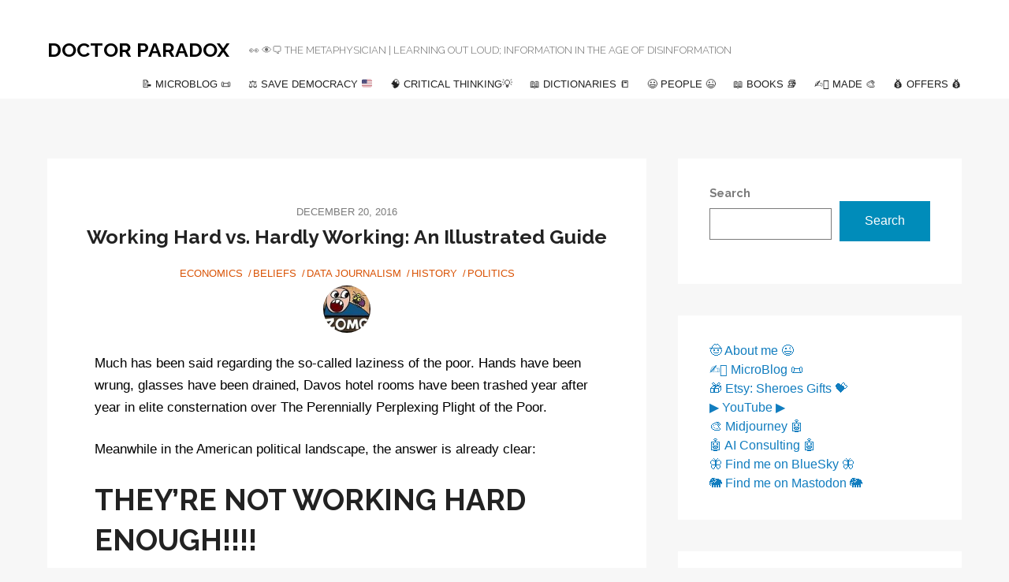

--- FILE ---
content_type: text/html; charset=UTF-8
request_url: https://doctorparadox.net/working-hard-vs-hardly-working-illustrated-guide/
body_size: 26821
content:


<!DOCTYPE html>
<html lang="en-US" prefix="og: https://ogp.me/ns#">
<head>
	<meta charset="UTF-8" />
	<meta name="viewport" content="width=device-width, initial-scale=1, maximum-scale=1, user-scalable=no">
	
<!-- Search Engine Optimization by Rank Math - https://rankmath.com/ -->
<title>Working Hard vs. Hardly Working: An Illustrated Guide - Doctor Paradox</title>
<meta name="description" content="Much has been said regarding the so-called laziness of the poor. Hands have been wrung, glasses have been drained, Davos hotel rooms have been trashed year"/>
<meta name="robots" content="follow, index, max-snippet:-1, max-video-preview:-1, max-image-preview:large"/>
<link rel="canonical" href="https://doctorparadox.net/working-hard-vs-hardly-working-illustrated-guide/" />
<meta property="og:locale" content="en_US" />
<meta property="og:type" content="article" />
<meta property="og:title" content="Working Hard vs. Hardly Working: An Illustrated Guide - Doctor Paradox" />
<meta property="og:description" content="Much has been said regarding the so-called laziness of the poor. Hands have been wrung, glasses have been drained, Davos hotel rooms have been trashed year" />
<meta property="og:url" content="https://doctorparadox.net/working-hard-vs-hardly-working-illustrated-guide/" />
<meta property="og:site_name" content="Doctor Paradox" />
<meta property="article:tag" content="guides" />
<meta property="article:tag" content="labor" />
<meta property="article:tag" content="wealth" />
<meta property="article:tag" content="work" />
<meta property="article:section" content="Economics" />
<meta property="og:updated_time" content="2019-01-06T04:57:29+00:00" />
<meta property="article:published_time" content="2016-12-20T16:52:32+00:00" />
<meta property="article:modified_time" content="2019-01-06T04:57:29+00:00" />
<meta name="twitter:card" content="summary_large_image" />
<meta name="twitter:title" content="Working Hard vs. Hardly Working: An Illustrated Guide - Doctor Paradox" />
<meta name="twitter:description" content="Much has been said regarding the so-called laziness of the poor. Hands have been wrung, glasses have been drained, Davos hotel rooms have been trashed year" />
<meta name="twitter:label1" content="Written by" />
<meta name="twitter:data1" content="doctor paradox" />
<meta name="twitter:label2" content="Time to read" />
<meta name="twitter:data2" content="Less than a minute" />
<script type="application/ld+json" class="rank-math-schema">{"@context":"https://schema.org","@graph":[{"@type":["Person","Organization"],"@id":"https://doctorparadox.net/#person","name":"doctor paradox","logo":{"@type":"ImageObject","@id":"https://doctorparadox.net/#logo","url":"https://doctorparadox.net/wp-content/uploads/2021/09/docp-nasa-twitter-avatar.jpg","contentUrl":"https://doctorparadox.net/wp-content/uploads/2021/09/docp-nasa-twitter-avatar.jpg","caption":"Doctor Paradox","inLanguage":"en-US","width":"371","height":"369"},"image":{"@type":"ImageObject","@id":"https://doctorparadox.net/#logo","url":"https://doctorparadox.net/wp-content/uploads/2021/09/docp-nasa-twitter-avatar.jpg","contentUrl":"https://doctorparadox.net/wp-content/uploads/2021/09/docp-nasa-twitter-avatar.jpg","caption":"Doctor Paradox","inLanguage":"en-US","width":"371","height":"369"}},{"@type":"WebSite","@id":"https://doctorparadox.net/#website","url":"https://doctorparadox.net","name":"Doctor Paradox","publisher":{"@id":"https://doctorparadox.net/#person"},"inLanguage":"en-US"},{"@type":"WebPage","@id":"https://doctorparadox.net/working-hard-vs-hardly-working-illustrated-guide/#webpage","url":"https://doctorparadox.net/working-hard-vs-hardly-working-illustrated-guide/","name":"Working Hard vs. Hardly Working: An Illustrated Guide - Doctor Paradox","datePublished":"2016-12-20T16:52:32+00:00","dateModified":"2019-01-06T04:57:29+00:00","isPartOf":{"@id":"https://doctorparadox.net/#website"},"inLanguage":"en-US"},{"@type":"Person","@id":"https://doctorparadox.net/author/doctorparadox_kho7m4/","name":"doctor paradox","url":"https://doctorparadox.net/author/doctorparadox_kho7m4/","image":{"@type":"ImageObject","@id":"https://secure.gravatar.com/avatar/6692227c468fe375d21fd908252257e574432898b0ed3ad21ad7a3587f7e4c49?s=96&amp;d=mm&amp;r=g","url":"https://secure.gravatar.com/avatar/6692227c468fe375d21fd908252257e574432898b0ed3ad21ad7a3587f7e4c49?s=96&amp;d=mm&amp;r=g","caption":"doctor paradox","inLanguage":"en-US"},"sameAs":["http://livemind.net"]},{"@type":"BlogPosting","headline":"Working Hard vs. Hardly Working: An Illustrated Guide - Doctor Paradox","datePublished":"2016-12-20T16:52:32+00:00","dateModified":"2019-01-06T04:57:29+00:00","author":{"@id":"https://doctorparadox.net/author/doctorparadox_kho7m4/","name":"doctor paradox"},"publisher":{"@id":"https://doctorparadox.net/#person"},"description":"Much has been said regarding the so-called laziness of the poor. Hands have been wrung, glasses have been drained, Davos hotel rooms have been trashed year","name":"Working Hard vs. Hardly Working: An Illustrated Guide - Doctor Paradox","@id":"https://doctorparadox.net/working-hard-vs-hardly-working-illustrated-guide/#richSnippet","isPartOf":{"@id":"https://doctorparadox.net/working-hard-vs-hardly-working-illustrated-guide/#webpage"},"inLanguage":"en-US","mainEntityOfPage":{"@id":"https://doctorparadox.net/working-hard-vs-hardly-working-illustrated-guide/#webpage"}}]}</script>
<!-- /Rank Math WordPress SEO plugin -->

<link rel='dns-prefetch' href='//fonts.googleapis.com' />
<link rel="alternate" type="application/rss+xml" title="Doctor Paradox &raquo; Feed" href="https://doctorparadox.net/feed/" />
<link rel="alternate" type="application/rss+xml" title="Doctor Paradox &raquo; Comments Feed" href="https://doctorparadox.net/comments/feed/" />
<link rel="alternate" title="oEmbed (JSON)" type="application/json+oembed" href="https://doctorparadox.net/wp-json/oembed/1.0/embed?url=https%3A%2F%2Fdoctorparadox.net%2Fworking-hard-vs-hardly-working-illustrated-guide%2F" />
<link rel="alternate" title="oEmbed (XML)" type="text/xml+oembed" href="https://doctorparadox.net/wp-json/oembed/1.0/embed?url=https%3A%2F%2Fdoctorparadox.net%2Fworking-hard-vs-hardly-working-illustrated-guide%2F&#038;format=xml" />
<style id='wp-img-auto-sizes-contain-inline-css' type='text/css'>
img:is([sizes=auto i],[sizes^="auto," i]){contain-intrinsic-size:3000px 1500px}
/*# sourceURL=wp-img-auto-sizes-contain-inline-css */
</style>
<style id='wp-emoji-styles-inline-css' type='text/css'>

	img.wp-smiley, img.emoji {
		display: inline !important;
		border: none !important;
		box-shadow: none !important;
		height: 1em !important;
		width: 1em !important;
		margin: 0 0.07em !important;
		vertical-align: -0.1em !important;
		background: none !important;
		padding: 0 !important;
	}
/*# sourceURL=wp-emoji-styles-inline-css */
</style>
<style id='wp-block-library-inline-css' type='text/css'>
:root{--wp-block-synced-color:#7a00df;--wp-block-synced-color--rgb:122,0,223;--wp-bound-block-color:var(--wp-block-synced-color);--wp-editor-canvas-background:#ddd;--wp-admin-theme-color:#007cba;--wp-admin-theme-color--rgb:0,124,186;--wp-admin-theme-color-darker-10:#006ba1;--wp-admin-theme-color-darker-10--rgb:0,107,160.5;--wp-admin-theme-color-darker-20:#005a87;--wp-admin-theme-color-darker-20--rgb:0,90,135;--wp-admin-border-width-focus:2px}@media (min-resolution:192dpi){:root{--wp-admin-border-width-focus:1.5px}}.wp-element-button{cursor:pointer}:root .has-very-light-gray-background-color{background-color:#eee}:root .has-very-dark-gray-background-color{background-color:#313131}:root .has-very-light-gray-color{color:#eee}:root .has-very-dark-gray-color{color:#313131}:root .has-vivid-green-cyan-to-vivid-cyan-blue-gradient-background{background:linear-gradient(135deg,#00d084,#0693e3)}:root .has-purple-crush-gradient-background{background:linear-gradient(135deg,#34e2e4,#4721fb 50%,#ab1dfe)}:root .has-hazy-dawn-gradient-background{background:linear-gradient(135deg,#faaca8,#dad0ec)}:root .has-subdued-olive-gradient-background{background:linear-gradient(135deg,#fafae1,#67a671)}:root .has-atomic-cream-gradient-background{background:linear-gradient(135deg,#fdd79a,#004a59)}:root .has-nightshade-gradient-background{background:linear-gradient(135deg,#330968,#31cdcf)}:root .has-midnight-gradient-background{background:linear-gradient(135deg,#020381,#2874fc)}:root{--wp--preset--font-size--normal:16px;--wp--preset--font-size--huge:42px}.has-regular-font-size{font-size:1em}.has-larger-font-size{font-size:2.625em}.has-normal-font-size{font-size:var(--wp--preset--font-size--normal)}.has-huge-font-size{font-size:var(--wp--preset--font-size--huge)}.has-text-align-center{text-align:center}.has-text-align-left{text-align:left}.has-text-align-right{text-align:right}.has-fit-text{white-space:nowrap!important}#end-resizable-editor-section{display:none}.aligncenter{clear:both}.items-justified-left{justify-content:flex-start}.items-justified-center{justify-content:center}.items-justified-right{justify-content:flex-end}.items-justified-space-between{justify-content:space-between}.screen-reader-text{border:0;clip-path:inset(50%);height:1px;margin:-1px;overflow:hidden;padding:0;position:absolute;width:1px;word-wrap:normal!important}.screen-reader-text:focus{background-color:#ddd;clip-path:none;color:#444;display:block;font-size:1em;height:auto;left:5px;line-height:normal;padding:15px 23px 14px;text-decoration:none;top:5px;width:auto;z-index:100000}html :where(.has-border-color){border-style:solid}html :where([style*=border-top-color]){border-top-style:solid}html :where([style*=border-right-color]){border-right-style:solid}html :where([style*=border-bottom-color]){border-bottom-style:solid}html :where([style*=border-left-color]){border-left-style:solid}html :where([style*=border-width]){border-style:solid}html :where([style*=border-top-width]){border-top-style:solid}html :where([style*=border-right-width]){border-right-style:solid}html :where([style*=border-bottom-width]){border-bottom-style:solid}html :where([style*=border-left-width]){border-left-style:solid}html :where(img[class*=wp-image-]){height:auto;max-width:100%}:where(figure){margin:0 0 1em}html :where(.is-position-sticky){--wp-admin--admin-bar--position-offset:var(--wp-admin--admin-bar--height,0px)}@media screen and (max-width:600px){html :where(.is-position-sticky){--wp-admin--admin-bar--position-offset:0px}}

/*# sourceURL=wp-block-library-inline-css */
</style><style id='wp-block-categories-inline-css' type='text/css'>
.wp-block-categories{box-sizing:border-box}.wp-block-categories.alignleft{margin-right:2em}.wp-block-categories.alignright{margin-left:2em}.wp-block-categories.wp-block-categories-dropdown.aligncenter{text-align:center}.wp-block-categories .wp-block-categories__label{display:block;width:100%}
/*# sourceURL=https://doctorparadox.net/wp-includes/blocks/categories/style.min.css */
</style>
<style id='wp-block-heading-inline-css' type='text/css'>
h1:where(.wp-block-heading).has-background,h2:where(.wp-block-heading).has-background,h3:where(.wp-block-heading).has-background,h4:where(.wp-block-heading).has-background,h5:where(.wp-block-heading).has-background,h6:where(.wp-block-heading).has-background{padding:1.25em 2.375em}h1.has-text-align-left[style*=writing-mode]:where([style*=vertical-lr]),h1.has-text-align-right[style*=writing-mode]:where([style*=vertical-rl]),h2.has-text-align-left[style*=writing-mode]:where([style*=vertical-lr]),h2.has-text-align-right[style*=writing-mode]:where([style*=vertical-rl]),h3.has-text-align-left[style*=writing-mode]:where([style*=vertical-lr]),h3.has-text-align-right[style*=writing-mode]:where([style*=vertical-rl]),h4.has-text-align-left[style*=writing-mode]:where([style*=vertical-lr]),h4.has-text-align-right[style*=writing-mode]:where([style*=vertical-rl]),h5.has-text-align-left[style*=writing-mode]:where([style*=vertical-lr]),h5.has-text-align-right[style*=writing-mode]:where([style*=vertical-rl]),h6.has-text-align-left[style*=writing-mode]:where([style*=vertical-lr]),h6.has-text-align-right[style*=writing-mode]:where([style*=vertical-rl]){rotate:180deg}
/*# sourceURL=https://doctorparadox.net/wp-includes/blocks/heading/style.min.css */
</style>
<style id='wp-block-latest-posts-inline-css' type='text/css'>
.wp-block-latest-posts{box-sizing:border-box}.wp-block-latest-posts.alignleft{margin-right:2em}.wp-block-latest-posts.alignright{margin-left:2em}.wp-block-latest-posts.wp-block-latest-posts__list{list-style:none}.wp-block-latest-posts.wp-block-latest-posts__list li{clear:both;overflow-wrap:break-word}.wp-block-latest-posts.is-grid{display:flex;flex-wrap:wrap}.wp-block-latest-posts.is-grid li{margin:0 1.25em 1.25em 0;width:100%}@media (min-width:600px){.wp-block-latest-posts.columns-2 li{width:calc(50% - .625em)}.wp-block-latest-posts.columns-2 li:nth-child(2n){margin-right:0}.wp-block-latest-posts.columns-3 li{width:calc(33.33333% - .83333em)}.wp-block-latest-posts.columns-3 li:nth-child(3n){margin-right:0}.wp-block-latest-posts.columns-4 li{width:calc(25% - .9375em)}.wp-block-latest-posts.columns-4 li:nth-child(4n){margin-right:0}.wp-block-latest-posts.columns-5 li{width:calc(20% - 1em)}.wp-block-latest-posts.columns-5 li:nth-child(5n){margin-right:0}.wp-block-latest-posts.columns-6 li{width:calc(16.66667% - 1.04167em)}.wp-block-latest-posts.columns-6 li:nth-child(6n){margin-right:0}}:root :where(.wp-block-latest-posts.is-grid){padding:0}:root :where(.wp-block-latest-posts.wp-block-latest-posts__list){padding-left:0}.wp-block-latest-posts__post-author,.wp-block-latest-posts__post-date{display:block;font-size:.8125em}.wp-block-latest-posts__post-excerpt,.wp-block-latest-posts__post-full-content{margin-bottom:1em;margin-top:.5em}.wp-block-latest-posts__featured-image a{display:inline-block}.wp-block-latest-posts__featured-image img{height:auto;max-width:100%;width:auto}.wp-block-latest-posts__featured-image.alignleft{float:left;margin-right:1em}.wp-block-latest-posts__featured-image.alignright{float:right;margin-left:1em}.wp-block-latest-posts__featured-image.aligncenter{margin-bottom:1em;text-align:center}
/*# sourceURL=https://doctorparadox.net/wp-includes/blocks/latest-posts/style.min.css */
</style>
<style id='wp-block-page-list-inline-css' type='text/css'>
.wp-block-navigation .wp-block-page-list{align-items:var(--navigation-layout-align,initial);background-color:inherit;display:flex;flex-direction:var(--navigation-layout-direction,initial);flex-wrap:var(--navigation-layout-wrap,wrap);justify-content:var(--navigation-layout-justify,initial)}.wp-block-navigation .wp-block-navigation-item{background-color:inherit}.wp-block-page-list{box-sizing:border-box}
/*# sourceURL=https://doctorparadox.net/wp-includes/blocks/page-list/style.min.css */
</style>
<style id='wp-block-search-inline-css' type='text/css'>
.wp-block-search__button{margin-left:10px;word-break:normal}.wp-block-search__button.has-icon{line-height:0}.wp-block-search__button svg{height:1.25em;min-height:24px;min-width:24px;width:1.25em;fill:currentColor;vertical-align:text-bottom}:where(.wp-block-search__button){border:1px solid #ccc;padding:6px 10px}.wp-block-search__inside-wrapper{display:flex;flex:auto;flex-wrap:nowrap;max-width:100%}.wp-block-search__label{width:100%}.wp-block-search.wp-block-search__button-only .wp-block-search__button{box-sizing:border-box;display:flex;flex-shrink:0;justify-content:center;margin-left:0;max-width:100%}.wp-block-search.wp-block-search__button-only .wp-block-search__inside-wrapper{min-width:0!important;transition-property:width}.wp-block-search.wp-block-search__button-only .wp-block-search__input{flex-basis:100%;transition-duration:.3s}.wp-block-search.wp-block-search__button-only.wp-block-search__searchfield-hidden,.wp-block-search.wp-block-search__button-only.wp-block-search__searchfield-hidden .wp-block-search__inside-wrapper{overflow:hidden}.wp-block-search.wp-block-search__button-only.wp-block-search__searchfield-hidden .wp-block-search__input{border-left-width:0!important;border-right-width:0!important;flex-basis:0;flex-grow:0;margin:0;min-width:0!important;padding-left:0!important;padding-right:0!important;width:0!important}:where(.wp-block-search__input){appearance:none;border:1px solid #949494;flex-grow:1;font-family:inherit;font-size:inherit;font-style:inherit;font-weight:inherit;letter-spacing:inherit;line-height:inherit;margin-left:0;margin-right:0;min-width:3rem;padding:8px;text-decoration:unset!important;text-transform:inherit}:where(.wp-block-search__button-inside .wp-block-search__inside-wrapper){background-color:#fff;border:1px solid #949494;box-sizing:border-box;padding:4px}:where(.wp-block-search__button-inside .wp-block-search__inside-wrapper) .wp-block-search__input{border:none;border-radius:0;padding:0 4px}:where(.wp-block-search__button-inside .wp-block-search__inside-wrapper) .wp-block-search__input:focus{outline:none}:where(.wp-block-search__button-inside .wp-block-search__inside-wrapper) :where(.wp-block-search__button){padding:4px 8px}.wp-block-search.aligncenter .wp-block-search__inside-wrapper{margin:auto}.wp-block[data-align=right] .wp-block-search.wp-block-search__button-only .wp-block-search__inside-wrapper{float:right}
/*# sourceURL=https://doctorparadox.net/wp-includes/blocks/search/style.min.css */
</style>
<style id='wp-block-tag-cloud-inline-css' type='text/css'>
.wp-block-tag-cloud{box-sizing:border-box}.wp-block-tag-cloud.aligncenter{justify-content:center;text-align:center}.wp-block-tag-cloud a{display:inline-block;margin-right:5px}.wp-block-tag-cloud span{display:inline-block;margin-left:5px;text-decoration:none}:root :where(.wp-block-tag-cloud.is-style-outline){display:flex;flex-wrap:wrap;gap:1ch}:root :where(.wp-block-tag-cloud.is-style-outline a){border:1px solid;font-size:unset!important;margin-right:0;padding:1ch 2ch;text-decoration:none!important}
/*# sourceURL=https://doctorparadox.net/wp-includes/blocks/tag-cloud/style.min.css */
</style>
<style id='wp-block-paragraph-inline-css' type='text/css'>
.is-small-text{font-size:.875em}.is-regular-text{font-size:1em}.is-large-text{font-size:2.25em}.is-larger-text{font-size:3em}.has-drop-cap:not(:focus):first-letter{float:left;font-size:8.4em;font-style:normal;font-weight:100;line-height:.68;margin:.05em .1em 0 0;text-transform:uppercase}body.rtl .has-drop-cap:not(:focus):first-letter{float:none;margin-left:.1em}p.has-drop-cap.has-background{overflow:hidden}:root :where(p.has-background){padding:1.25em 2.375em}:where(p.has-text-color:not(.has-link-color)) a{color:inherit}p.has-text-align-left[style*="writing-mode:vertical-lr"],p.has-text-align-right[style*="writing-mode:vertical-rl"]{rotate:180deg}
/*# sourceURL=https://doctorparadox.net/wp-includes/blocks/paragraph/style.min.css */
</style>
<style id='global-styles-inline-css' type='text/css'>
:root{--wp--preset--aspect-ratio--square: 1;--wp--preset--aspect-ratio--4-3: 4/3;--wp--preset--aspect-ratio--3-4: 3/4;--wp--preset--aspect-ratio--3-2: 3/2;--wp--preset--aspect-ratio--2-3: 2/3;--wp--preset--aspect-ratio--16-9: 16/9;--wp--preset--aspect-ratio--9-16: 9/16;--wp--preset--color--black: #000000;--wp--preset--color--cyan-bluish-gray: #abb8c3;--wp--preset--color--white: #ffffff;--wp--preset--color--pale-pink: #f78da7;--wp--preset--color--vivid-red: #cf2e2e;--wp--preset--color--luminous-vivid-orange: #ff6900;--wp--preset--color--luminous-vivid-amber: #fcb900;--wp--preset--color--light-green-cyan: #7bdcb5;--wp--preset--color--vivid-green-cyan: #00d084;--wp--preset--color--pale-cyan-blue: #8ed1fc;--wp--preset--color--vivid-cyan-blue: #0693e3;--wp--preset--color--vivid-purple: #9b51e0;--wp--preset--gradient--vivid-cyan-blue-to-vivid-purple: linear-gradient(135deg,rgb(6,147,227) 0%,rgb(155,81,224) 100%);--wp--preset--gradient--light-green-cyan-to-vivid-green-cyan: linear-gradient(135deg,rgb(122,220,180) 0%,rgb(0,208,130) 100%);--wp--preset--gradient--luminous-vivid-amber-to-luminous-vivid-orange: linear-gradient(135deg,rgb(252,185,0) 0%,rgb(255,105,0) 100%);--wp--preset--gradient--luminous-vivid-orange-to-vivid-red: linear-gradient(135deg,rgb(255,105,0) 0%,rgb(207,46,46) 100%);--wp--preset--gradient--very-light-gray-to-cyan-bluish-gray: linear-gradient(135deg,rgb(238,238,238) 0%,rgb(169,184,195) 100%);--wp--preset--gradient--cool-to-warm-spectrum: linear-gradient(135deg,rgb(74,234,220) 0%,rgb(151,120,209) 20%,rgb(207,42,186) 40%,rgb(238,44,130) 60%,rgb(251,105,98) 80%,rgb(254,248,76) 100%);--wp--preset--gradient--blush-light-purple: linear-gradient(135deg,rgb(255,206,236) 0%,rgb(152,150,240) 100%);--wp--preset--gradient--blush-bordeaux: linear-gradient(135deg,rgb(254,205,165) 0%,rgb(254,45,45) 50%,rgb(107,0,62) 100%);--wp--preset--gradient--luminous-dusk: linear-gradient(135deg,rgb(255,203,112) 0%,rgb(199,81,192) 50%,rgb(65,88,208) 100%);--wp--preset--gradient--pale-ocean: linear-gradient(135deg,rgb(255,245,203) 0%,rgb(182,227,212) 50%,rgb(51,167,181) 100%);--wp--preset--gradient--electric-grass: linear-gradient(135deg,rgb(202,248,128) 0%,rgb(113,206,126) 100%);--wp--preset--gradient--midnight: linear-gradient(135deg,rgb(2,3,129) 0%,rgb(40,116,252) 100%);--wp--preset--font-size--small: 13px;--wp--preset--font-size--medium: 20px;--wp--preset--font-size--large: 36px;--wp--preset--font-size--x-large: 42px;--wp--preset--spacing--20: 0.44rem;--wp--preset--spacing--30: 0.67rem;--wp--preset--spacing--40: 1rem;--wp--preset--spacing--50: 1.5rem;--wp--preset--spacing--60: 2.25rem;--wp--preset--spacing--70: 3.38rem;--wp--preset--spacing--80: 5.06rem;--wp--preset--shadow--natural: 6px 6px 9px rgba(0, 0, 0, 0.2);--wp--preset--shadow--deep: 12px 12px 50px rgba(0, 0, 0, 0.4);--wp--preset--shadow--sharp: 6px 6px 0px rgba(0, 0, 0, 0.2);--wp--preset--shadow--outlined: 6px 6px 0px -3px rgb(255, 255, 255), 6px 6px rgb(0, 0, 0);--wp--preset--shadow--crisp: 6px 6px 0px rgb(0, 0, 0);}:where(.is-layout-flex){gap: 0.5em;}:where(.is-layout-grid){gap: 0.5em;}body .is-layout-flex{display: flex;}.is-layout-flex{flex-wrap: wrap;align-items: center;}.is-layout-flex > :is(*, div){margin: 0;}body .is-layout-grid{display: grid;}.is-layout-grid > :is(*, div){margin: 0;}:where(.wp-block-columns.is-layout-flex){gap: 2em;}:where(.wp-block-columns.is-layout-grid){gap: 2em;}:where(.wp-block-post-template.is-layout-flex){gap: 1.25em;}:where(.wp-block-post-template.is-layout-grid){gap: 1.25em;}.has-black-color{color: var(--wp--preset--color--black) !important;}.has-cyan-bluish-gray-color{color: var(--wp--preset--color--cyan-bluish-gray) !important;}.has-white-color{color: var(--wp--preset--color--white) !important;}.has-pale-pink-color{color: var(--wp--preset--color--pale-pink) !important;}.has-vivid-red-color{color: var(--wp--preset--color--vivid-red) !important;}.has-luminous-vivid-orange-color{color: var(--wp--preset--color--luminous-vivid-orange) !important;}.has-luminous-vivid-amber-color{color: var(--wp--preset--color--luminous-vivid-amber) !important;}.has-light-green-cyan-color{color: var(--wp--preset--color--light-green-cyan) !important;}.has-vivid-green-cyan-color{color: var(--wp--preset--color--vivid-green-cyan) !important;}.has-pale-cyan-blue-color{color: var(--wp--preset--color--pale-cyan-blue) !important;}.has-vivid-cyan-blue-color{color: var(--wp--preset--color--vivid-cyan-blue) !important;}.has-vivid-purple-color{color: var(--wp--preset--color--vivid-purple) !important;}.has-black-background-color{background-color: var(--wp--preset--color--black) !important;}.has-cyan-bluish-gray-background-color{background-color: var(--wp--preset--color--cyan-bluish-gray) !important;}.has-white-background-color{background-color: var(--wp--preset--color--white) !important;}.has-pale-pink-background-color{background-color: var(--wp--preset--color--pale-pink) !important;}.has-vivid-red-background-color{background-color: var(--wp--preset--color--vivid-red) !important;}.has-luminous-vivid-orange-background-color{background-color: var(--wp--preset--color--luminous-vivid-orange) !important;}.has-luminous-vivid-amber-background-color{background-color: var(--wp--preset--color--luminous-vivid-amber) !important;}.has-light-green-cyan-background-color{background-color: var(--wp--preset--color--light-green-cyan) !important;}.has-vivid-green-cyan-background-color{background-color: var(--wp--preset--color--vivid-green-cyan) !important;}.has-pale-cyan-blue-background-color{background-color: var(--wp--preset--color--pale-cyan-blue) !important;}.has-vivid-cyan-blue-background-color{background-color: var(--wp--preset--color--vivid-cyan-blue) !important;}.has-vivid-purple-background-color{background-color: var(--wp--preset--color--vivid-purple) !important;}.has-black-border-color{border-color: var(--wp--preset--color--black) !important;}.has-cyan-bluish-gray-border-color{border-color: var(--wp--preset--color--cyan-bluish-gray) !important;}.has-white-border-color{border-color: var(--wp--preset--color--white) !important;}.has-pale-pink-border-color{border-color: var(--wp--preset--color--pale-pink) !important;}.has-vivid-red-border-color{border-color: var(--wp--preset--color--vivid-red) !important;}.has-luminous-vivid-orange-border-color{border-color: var(--wp--preset--color--luminous-vivid-orange) !important;}.has-luminous-vivid-amber-border-color{border-color: var(--wp--preset--color--luminous-vivid-amber) !important;}.has-light-green-cyan-border-color{border-color: var(--wp--preset--color--light-green-cyan) !important;}.has-vivid-green-cyan-border-color{border-color: var(--wp--preset--color--vivid-green-cyan) !important;}.has-pale-cyan-blue-border-color{border-color: var(--wp--preset--color--pale-cyan-blue) !important;}.has-vivid-cyan-blue-border-color{border-color: var(--wp--preset--color--vivid-cyan-blue) !important;}.has-vivid-purple-border-color{border-color: var(--wp--preset--color--vivid-purple) !important;}.has-vivid-cyan-blue-to-vivid-purple-gradient-background{background: var(--wp--preset--gradient--vivid-cyan-blue-to-vivid-purple) !important;}.has-light-green-cyan-to-vivid-green-cyan-gradient-background{background: var(--wp--preset--gradient--light-green-cyan-to-vivid-green-cyan) !important;}.has-luminous-vivid-amber-to-luminous-vivid-orange-gradient-background{background: var(--wp--preset--gradient--luminous-vivid-amber-to-luminous-vivid-orange) !important;}.has-luminous-vivid-orange-to-vivid-red-gradient-background{background: var(--wp--preset--gradient--luminous-vivid-orange-to-vivid-red) !important;}.has-very-light-gray-to-cyan-bluish-gray-gradient-background{background: var(--wp--preset--gradient--very-light-gray-to-cyan-bluish-gray) !important;}.has-cool-to-warm-spectrum-gradient-background{background: var(--wp--preset--gradient--cool-to-warm-spectrum) !important;}.has-blush-light-purple-gradient-background{background: var(--wp--preset--gradient--blush-light-purple) !important;}.has-blush-bordeaux-gradient-background{background: var(--wp--preset--gradient--blush-bordeaux) !important;}.has-luminous-dusk-gradient-background{background: var(--wp--preset--gradient--luminous-dusk) !important;}.has-pale-ocean-gradient-background{background: var(--wp--preset--gradient--pale-ocean) !important;}.has-electric-grass-gradient-background{background: var(--wp--preset--gradient--electric-grass) !important;}.has-midnight-gradient-background{background: var(--wp--preset--gradient--midnight) !important;}.has-small-font-size{font-size: var(--wp--preset--font-size--small) !important;}.has-medium-font-size{font-size: var(--wp--preset--font-size--medium) !important;}.has-large-font-size{font-size: var(--wp--preset--font-size--large) !important;}.has-x-large-font-size{font-size: var(--wp--preset--font-size--x-large) !important;}
/*# sourceURL=global-styles-inline-css */
</style>

<style id='classic-theme-styles-inline-css' type='text/css'>
/*! This file is auto-generated */
.wp-block-button__link{color:#fff;background-color:#32373c;border-radius:9999px;box-shadow:none;text-decoration:none;padding:calc(.667em + 2px) calc(1.333em + 2px);font-size:1.125em}.wp-block-file__button{background:#32373c;color:#fff;text-decoration:none}
/*# sourceURL=/wp-includes/css/classic-themes.min.css */
</style>
<link rel='stylesheet' id='morning-style-css' href='https://doctorparadox.net/wp-content/themes/morningtime-lite/style.css?ver=1.3.2' type='text/css' media='all' />
<style id='morning-style-inline-css' type='text/css'>
a, .header .top-bar-section li:not(.has-form):hover > a:not(.button), .header .top-bar-section .dropdown li:hover:not(.has-form):not(.active) > a:not(.button) { color:#117dbf; }
a:hover, a:focus,  { color:#0078a0; }
.button.orange, .slider-home .flex-direction-nav a:hover, .sidebar .widget-title::after, .button.grey:hover, .comments h3::after, .footer-section .footer-section-title::after, .tagcloud a { background:#d95204; }
.slider-home .flex-direction-nav a, .post-category a, .post-tags a, .socials a { color:#d95204; }
.header .top-bar-section > ul > .has-dropdown:hover::after { border-bottom-color:#117dbf; }
/*# sourceURL=morning-style-inline-css */
</style>
<link rel='stylesheet' id='morning-fonts-css' href='//fonts.googleapis.com/css?family=Lora%3A400%2C700%2C400italic%2C700italic%7CRaleway%3A400%2C300%2C200%2C100%2C900%2C800%2C700%2C600%2C500&#038;ver=2019-01-01' type='text/css' media='all' />
<link rel='stylesheet' id='fancybox-css' href='https://doctorparadox.net/wp-content/plugins/easy-fancybox/fancybox/1.5.4/jquery.fancybox.min.css?ver=6.9' type='text/css' media='screen' />
<style id='fancybox-inline-css' type='text/css'>
#fancybox-content{border-color:#ffffff;}#fancybox-title,#fancybox-title-float-main{color:#fff}
/*# sourceURL=fancybox-inline-css */
</style>
<link rel='stylesheet' id='etsy_shop_style-css' href='https://doctorparadox.net/wp-content/plugins/etsy-shop/etsy-shop.css?ver=3.0.7' type='text/css' media='all' />
<script type="text/javascript" src="https://doctorparadox.net/wp-includes/js/jquery/jquery.min.js?ver=3.7.1" id="jquery-core-js"></script>
<script type="text/javascript" src="https://doctorparadox.net/wp-includes/js/jquery/jquery-migrate.min.js?ver=3.4.1" id="jquery-migrate-js"></script>
<link rel="https://api.w.org/" href="https://doctorparadox.net/wp-json/" /><link rel="alternate" title="JSON" type="application/json" href="https://doctorparadox.net/wp-json/wp/v2/posts/94" /><link rel="EditURI" type="application/rsd+xml" title="RSD" href="https://doctorparadox.net/xmlrpc.php?rsd" />
<meta name="generator" content="WordPress 6.9" />
<link rel='shortlink' href='https://doctorparadox.net/?p=94' />
<!-- Google Tag Manager -->
<script>(function(w,d,s,l,i){w[l]=w[l]||[];w[l].push({'gtm.start':
new Date().getTime(),event:'gtm.js'});var f=d.getElementsByTagName(s)[0],
j=d.createElement(s),dl=l!='dataLayer'?'&l='+l:'';j.async=true;j.src=
'https://www.googletagmanager.com/gtm.js?id='+i+dl;f.parentNode.insertBefore(j,f);
})(window,document,'script','dataLayer','GTM-NPT52JN');</script>
<!-- End Google Tag Manager -->		<script>
			document.documentElement.className = document.documentElement.className.replace('no-js', 'js');
		</script>
				<style>
			.no-js img.lazyload {
				display: none;
			}

			figure.wp-block-image img.lazyloading {
				min-width: 150px;
			}

						.lazyload, .lazyloading {
				opacity: 0;
			}

			.lazyloaded {
				opacity: 1;
				transition: opacity 400ms;
				transition-delay: 0ms;
			}

					</style>
				<style type="text/css">
								#site-title a, #site-description { color: #000000 !important; }
					</style>
				<style type="text/css" id="wp-custom-css">
			.post .entry p {
    font-size: 17px;
    line-height: 1.7;
    color: #000000;
}

.post .entry ol, .post .entry ul {
    color: #000000;
}		</style>
		</head>
<body class="wp-singular post-template-default single single-post postid-94 single-format-standard wp-theme-morningtime-lite">
<!-- Google Tag Manager (noscript) -->
<noscript><iframe src="https://www.googletagmanager.com/ns.html?id=GTM-NPT52JN"
height="0" width="0" style="display:none;visibility:hidden"></iframe></noscript>
<!-- End Google Tag Manager (noscript) --><div class="wrapper">
	<header class="header">
		<div class="row">
			<div class="columns medium-12">
				<nav class="top-bar" data-topbar role="navigation">
					<ul class="title-area">
						<li class="name">
															<h1 id="site-title">
									<a href="https://doctorparadox.net/" title="Doctor Paradox - 👀 👁️‍🗨️ the metaphysician | learning out loud; information in the age of disinformation" rel="home"> Doctor Paradox </a>
									<small>👀 👁️‍🗨️ the metaphysician | learning out loud; information in the age of disinformation</small>
								</h1>
													</li>

						<li class="toggle-topbar menu-icon">
							<a href="#"><i class="fas fa-bars"></i></a>
							<span class="toggle-area"></span>
						</li>
					</ul>

					<section class="top-bar-section">

						<ul id="menu-main" class="right"><li id="menu-item-5100" class="menu-item menu-item-type-custom menu-item-object-custom menu-item-5100"><a href="https://foundations.doctorparadox.net/MicroBlog">📝 MicroBlog 📜</a></li>
<li id="menu-item-3039" class="menu-item menu-item-type-post_type menu-item-object-page menu-item-has-children has-dropdown menu-item-3039"><a target="_blank" href="https://doctorparadox.net/save-democracy/">⚖️ Save Democracy 🇺🇸</a>
<ul class="dropdown">
	<li id="menu-item-6197" class="menu-item menu-item-type-post_type menu-item-object-page menu-item-6197"><a href="https://doctorparadox.net/save-democracy/volunteer-opportunities/">How to Volunteer: DO SOMETHING!</a></li>
	<li id="menu-item-7757" class="menu-item menu-item-type-post_type menu-item-object-page menu-item-7757"><a href="https://doctorparadox.net/gop-myths/is-america-a-christian-nation-no/">Is America a Christian nation? No.</a></li>
	<li id="menu-item-7768" class="menu-item menu-item-type-post_type menu-item-object-page menu-item-7768"><a href="https://doctorparadox.net/gop-myths/a-republic-not-a-democracy/">“A republic, not a democracy” came from segregationists</a></li>
	<li id="menu-item-3042" class="menu-item menu-item-type-post_type menu-item-object-page menu-item-has-children has-dropdown menu-item-3042"><a href="https://doctorparadox.net/mental-self-defense/">✊🏾 Defense Against the Dark Arts ✌🏼</a>
	<ul class="dropdown">
		<li id="menu-item-3895" class="menu-item menu-item-type-post_type menu-item-object-page menu-item-3895"><a href="https://doctorparadox.net/mental-self-defense/the-banality-of-evil/">Banality of evil</a></li>
		<li id="menu-item-4050" class="menu-item menu-item-type-post_type menu-item-object-page menu-item-4050"><a href="https://doctorparadox.net/mental-self-defense/freedom-from-dogma/">Dogma Deprogramming</a></li>
		<li id="menu-item-3897" class="menu-item menu-item-type-custom menu-item-object-custom menu-item-3897"><a href="https://doctorparadox.net/mental-self-defense/how-to-deal-with-bullies/">How to deal with bullies</a></li>
		<li id="menu-item-3896" class="menu-item menu-item-type-post_type menu-item-object-page menu-item-3896"><a href="https://doctorparadox.net/mental-self-defense/narcissism-and-cluster-b-personality-disorders/">Narcissism and Cluster B: Evil hiding in plain sight</a></li>
		<li id="menu-item-4063" class="menu-item menu-item-type-post_type menu-item-object-page menu-item-4063"><a href="https://doctorparadox.net/gop-myths/political-violence-its-on-the-right/">Political violence? It’s on the right.</a></li>
		<li id="menu-item-4592" class="menu-item menu-item-type-post_type menu-item-object-page menu-item-4592"><a href="https://doctorparadox.net/gop-myths/was-the-civil-war-about-slavery/">Was the Civil War about slavery? Yes.</a></li>
		<li id="menu-item-4062" class="menu-item menu-item-type-post_type menu-item-object-page menu-item-4062"><a href="https://doctorparadox.net/gop-myths/originalism/">What is Originalism?</a></li>
		<li id="menu-item-4066" class="menu-item menu-item-type-post_type menu-item-object-page menu-item-4066"><a href="https://doctorparadox.net/people-data/what-is-the-cnp/">What is the CNP?</a></li>
		<li id="menu-item-6379" class="menu-item menu-item-type-post_type menu-item-object-page menu-item-6379"><a href="https://doctorparadox.net/save-democracy/what-was-gamergate/">What was Gamergate?</a></li>
		<li id="menu-item-5273" class="menu-item menu-item-type-post_type menu-item-object-page menu-item-5273"><a href="https://doctorparadox.net/dictionaries/what-is-qanon/">What is QAnon?</a></li>
		<li id="menu-item-3900" class="menu-item menu-item-type-custom menu-item-object-custom menu-item-3900"><a href="https://doctorparadox.net/dictionaries/what-is-supremacy/">What is supremacy?</a></li>
	</ul>
</li>
	<li id="menu-item-4043" class="menu-item menu-item-type-post_type menu-item-object-page menu-item-4043"><a href="https://doctorparadox.net/people-data/christian-nationalists/">Christian Nationalist Organizations and Groups</a></li>
	<li id="menu-item-6356" class="menu-item menu-item-type-post_type menu-item-object-page menu-item-6356"><a href="https://doctorparadox.net/save-democracy/right-wing-media-outlets/">Right-Wing Media Outlets</a></li>
	<li id="menu-item-6438" class="menu-item menu-item-type-post_type menu-item-object-page menu-item-6438"><a href="https://doctorparadox.net/mental-self-defense/trusted-experts-on-authoritarianism-disinformation/">Trusted Experts on Authoritarianism, Disinformation, and More</a></li>
	<li id="menu-item-4049" class="menu-item menu-item-type-post_type menu-item-object-page menu-item-4049"><a href="https://doctorparadox.net/save-democracy/declaration-of-independence/">Declaration of Independence</a></li>
	<li id="menu-item-4045" class="menu-item menu-item-type-post_type menu-item-object-page menu-item-4045"><a target="_blank" href="https://doctorparadox.net/save-democracy/two-americas/">Two Americas</a></li>
	<li id="menu-item-4048" class="menu-item menu-item-type-post_type menu-item-object-page menu-item-4048"><a href="https://doctorparadox.net/save-democracy/the-middle-path/">The Middle Way</a></li>
	<li id="menu-item-4061" class="menu-item menu-item-type-post_type menu-item-object-page menu-item-4061"><a href="https://doctorparadox.net/people-data/koch-wealth-cult/">Koch Network of GOP donors</a></li>
	<li id="menu-item-4044" class="menu-item menu-item-type-post_type menu-item-object-page menu-item-4044"><a href="https://doctorparadox.net/gop-myths/trickle-down-economics/">Trickle Down Economics</a></li>
	<li id="menu-item-4047" class="menu-item menu-item-type-post_type menu-item-object-page menu-item-4047"><a href="https://doctorparadox.net/dictionaries/authoritarianism/strict-father-morality/">Strict Father Morality</a></li>
	<li id="menu-item-6355" class="menu-item menu-item-type-post_type menu-item-object-page menu-item-6355"><a href="https://doctorparadox.net/save-democracy/divine-right-of-kings/">Divine Right of Kings</a></li>
</ul>
</li>
<li id="menu-item-3041" class="menu-item menu-item-type-post_type menu-item-object-page menu-item-has-children has-dropdown menu-item-3041"><a href="https://doctorparadox.net/models/">🧠 Critical Thinking💡</a>
<ul class="dropdown">
	<li id="menu-item-4067" class="menu-item menu-item-type-post_type menu-item-object-page menu-item-4067"><a href="https://doctorparadox.net/models/top-mental-models-for-thinkers/">Top Mental Models</a></li>
	<li id="menu-item-7758" class="menu-item menu-item-type-post_type menu-item-object-page menu-item-7758"><a href="https://doctorparadox.net/models/the-golden-rule/">The Golden Rule</a></li>
	<li id="menu-item-7759" class="menu-item menu-item-type-post_type menu-item-object-page menu-item-7759"><a href="https://doctorparadox.net/models/black-swan/">Black Swans</a></li>
	<li id="menu-item-5270" class="menu-item menu-item-type-post_type menu-item-object-page menu-item-5270"><a href="https://doctorparadox.net/models/bad-models/">👎 Bad Models 🙅</a></li>
	<li id="menu-item-5268" class="menu-item menu-item-type-post_type menu-item-object-page menu-item-5268"><a href="https://doctorparadox.net/data-sets/sources-media-outlets-credible/">Trustworthy Media Sources</a></li>
	<li id="menu-item-5271" class="menu-item menu-item-type-post_type menu-item-object-page menu-item-5271"><a href="https://doctorparadox.net/data-sets/psychological-biases-list/">30 Common Psychological Biases</a></li>
	<li id="menu-item-5272" class="menu-item menu-item-type-post_type menu-item-object-page menu-item-5272"><a href="https://doctorparadox.net/data-sets/cognitive-distortions-list/">28 Cognitive Distortions</a></li>
	<li id="menu-item-5269" class="menu-item menu-item-type-post_type menu-item-object-page menu-item-5269"><a href="https://doctorparadox.net/data-sets/logical-fallacies-list/">24 Logical Fallacies</a></li>
	<li id="menu-item-4046" class="menu-item menu-item-type-post_type menu-item-object-page menu-item-4046"><a href="https://doctorparadox.net/essays/arguments-for-diversity/">Diversity is good, actually</a></li>
</ul>
</li>
<li id="menu-item-3040" class="menu-item menu-item-type-post_type menu-item-object-page menu-item-has-children has-dropdown menu-item-3040"><a href="https://doctorparadox.net/dictionaries/">📖 Dictionaries 📒</a>
<ul class="dropdown">
	<li id="menu-item-4052" class="menu-item menu-item-type-post_type menu-item-object-page menu-item-4052"><a href="https://doctorparadox.net/dictionaries/authoritarianism/">Authoritarianism Dictionary</a></li>
	<li id="menu-item-4053" class="menu-item menu-item-type-post_type menu-item-object-page menu-item-4053"><a href="https://doctorparadox.net/dictionaries/christian-nationalism/">Christian Nationalism Dictionary</a></li>
	<li id="menu-item-4054" class="menu-item menu-item-type-post_type menu-item-object-page menu-item-4054"><a href="https://doctorparadox.net/dictionaries/cold-war-dictionary/">Cold War Code 🇷🇺🇺🇸</a></li>
	<li id="menu-item-4055" class="menu-item menu-item-type-post_type menu-item-object-page menu-item-4055"><a href="https://doctorparadox.net/dictionaries/conspiracy-theory-dictionary-from-qanon-to-gnostics/">Conspiracy Theory Dictionary</a></li>
	<li id="menu-item-4057" class="menu-item menu-item-type-post_type menu-item-object-page menu-item-4057"><a href="https://doctorparadox.net/dictionaries/what-is-a-cult/">Cult Dictionary</a></li>
	<li id="menu-item-4056" class="menu-item menu-item-type-post_type menu-item-object-page menu-item-4056"><a href="https://doctorparadox.net/dictionaries/disinformation-dictionary/">Disinformation Definition and Dictionary</a></li>
	<li id="menu-item-4058" class="menu-item menu-item-type-post_type menu-item-object-page menu-item-4058"><a href="https://doctorparadox.net/dictionaries/economics/">Economics 💸🤑</a></li>
	<li id="menu-item-4064" class="menu-item menu-item-type-post_type menu-item-object-page menu-item-4064"><a href="https://doctorparadox.net/dictionaries/hybrid-warfare/">💻 Information Warfare Dictionary🕵🏻‍♀️</a></li>
	<li id="menu-item-4059" class="menu-item menu-item-type-post_type menu-item-object-page menu-item-4059"><a href="https://doctorparadox.net/dictionaries/latin-phrases/">Latin phrases</a></li>
	<li id="menu-item-4060" class="menu-item menu-item-type-post_type menu-item-object-page menu-item-4060"><a href="https://doctorparadox.net/dictionaries/newspeak-dictionary/">Newspeak Dictionary</a></li>
	<li id="menu-item-4051" class="menu-item menu-item-type-post_type menu-item-object-page menu-item-4051"><a href="https://doctorparadox.net/psychology/">😱 Psychology Dictionary 🤯</a></li>
</ul>
</li>
<li id="menu-item-5348" class="menu-item menu-item-type-post_type menu-item-object-page menu-item-has-children has-dropdown menu-item-5348"><a href="https://doctorparadox.net/people-data/">😃 People 😉</a>
<ul class="dropdown">
	<li id="menu-item-7761" class="menu-item menu-item-type-post_type menu-item-object-page menu-item-7761"><a href="https://doctorparadox.net/people-data/peter-thiel-faq/">Peter Thiel FAQ</a></li>
	<li id="menu-item-7765" class="menu-item menu-item-type-post_type menu-item-object-page menu-item-7765"><a href="https://doctorparadox.net/people-data/who-is-curtis-yarvin/">Who is Curtis Yarvin?</a></li>
	<li id="menu-item-7764" class="menu-item menu-item-type-post_type menu-item-object-page menu-item-7764"><a href="https://doctorparadox.net/people-data/who-is-marc-andreessen/">Who is Marc Andreessen?</a></li>
	<li id="menu-item-7763" class="menu-item menu-item-type-post_type menu-item-object-page menu-item-7763"><a href="https://doctorparadox.net/people-data/who-is-david-sacks/">Who is David Sacks?</a></li>
	<li id="menu-item-7766" class="menu-item menu-item-type-post_type menu-item-object-page menu-item-7766"><a href="https://doctorparadox.net/people-data/who-is-larry-ellison/">Who is Larry Ellison?</a></li>
	<li id="menu-item-7762" class="menu-item menu-item-type-post_type menu-item-object-page menu-item-7762"><a href="https://doctorparadox.net/people-data/who-is-joe-gebbia/">Who is Joe Gebbia?</a></li>
	<li id="menu-item-7767" class="menu-item menu-item-type-post_type menu-item-object-page menu-item-7767"><a href="https://doctorparadox.net/people-data/who-is-joe-lonsdale/">Who is Joe Lonsdale?</a></li>
	<li id="menu-item-5356" class="menu-item menu-item-type-post_type menu-item-object-page menu-item-5356"><a href="https://doctorparadox.net/dictionaries/antifa/">What is Antifa?</a></li>
	<li id="menu-item-5363" class="menu-item menu-item-type-post_type menu-item-object-post menu-item-5363"><a href="https://doctorparadox.net/the-gop-is-3-cults-in-a-trenchcoat/">The GOP is 3 Cults in a Trenchcoat</a></li>
	<li id="menu-item-5379" class="menu-item menu-item-type-post_type menu-item-object-post menu-item-5379"><a href="https://doctorparadox.net/wealth-cult-oligarchs/">Wealth Cult: The oligarchs influencing American politics from the shadows</a></li>
	<li id="menu-item-5350" class="menu-item menu-item-type-post_type menu-item-object-page menu-item-5350"><a href="https://doctorparadox.net/people-data/american-fascists-and-the-global-right/">American Authoritarians &#038; the Global Right 😈</a></li>
	<li id="menu-item-5358" class="menu-item menu-item-type-post_type menu-item-object-post menu-item-5358"><a href="https://doctorparadox.net/essential-thinkers-on-authoritarian-personalities/">Authoritarian Personality Theory: Essential Thinkers</a></li>
	<li id="menu-item-5349" class="menu-item menu-item-type-post_type menu-item-object-page menu-item-5349"><a href="https://doctorparadox.net/people-data/christian-nationalists/">Christian Nationalist Organizations and Groups</a></li>
	<li id="menu-item-5354" class="menu-item menu-item-type-post_type menu-item-object-page menu-item-5354"><a href="https://doctorparadox.net/people-data/great-philosophers/">The Great Philosophers</a></li>
	<li id="menu-item-6376" class="menu-item menu-item-type-post_type menu-item-object-post menu-item-6376"><a href="https://doctorparadox.net/emotional-worldview-internalizer-or-externalizer/">Internalizers vs. Externalizers</a></li>
	<li id="menu-item-5353" class="menu-item menu-item-type-post_type menu-item-object-page menu-item-5353"><a href="https://doctorparadox.net/people-data/stabilizers-vs-destabilizers/">Stabilizers vs. Destabilizers</a></li>
	<li id="menu-item-5352" class="menu-item menu-item-type-post_type menu-item-object-page menu-item-5352"><a href="https://doctorparadox.net/people-data/koch-wealth-cult/">Koch Network of GOP donors</a></li>
	<li id="menu-item-5359" class="menu-item menu-item-type-post_type menu-item-object-post menu-item-5359"><a href="https://doctorparadox.net/palmer-luckey-peter-thiel-welfare-queens/">Peter Thiel and Palmer Luckey: Welfare queens</a></li>
	<li id="menu-item-5361" class="menu-item menu-item-type-post_type menu-item-object-post menu-item-5361"><a href="https://doctorparadox.net/stewart-rhodes-oath-keepers-18-years/">Stewart Rhodes, Oath Keepers founder, sentenced to 18 years for seditious conspiracy</a></li>
	<li id="menu-item-5362" class="menu-item menu-item-type-post_type menu-item-object-post menu-item-5362"><a href="https://doctorparadox.net/who-owns-twitter/">Who owns Twitter (X)? [2024 update]</a></li>
	<li id="menu-item-6798" class="menu-item menu-item-type-post_type menu-item-object-page menu-item-6798"><a href="https://doctorparadox.net/people-data/who-is-grace-hopper/">Who is Grace Hopper?</a></li>
</ul>
</li>
<li id="menu-item-3043" class="menu-item menu-item-type-post_type menu-item-object-page menu-item-has-children has-dropdown menu-item-3043"><a href="https://doctorparadox.net/books/">📖 Books 📚</a>
<ul class="dropdown">
	<li id="menu-item-6944" class="menu-item menu-item-type-post_type menu-item-object-page menu-item-6944"><a href="https://doctorparadox.net/books/survival-of-the-richest-douglas-rushkoff/">REVIEW: Survival of the Richest — Douglas Rushkoff</a></li>
	<li id="menu-item-7760" class="menu-item menu-item-type-post_type menu-item-object-page menu-item-7760"><a href="https://doctorparadox.net/books/common-sense-review/">REVIEW: Common Sense &#8212; Thomas Paine</a></li>
	<li id="menu-item-6794" class="menu-item menu-item-type-post_type menu-item-object-page menu-item-6794"><a href="https://doctorparadox.net/books/network-propaganda-book/">REVIEW: Network Propaganda: Manipulation, Disinformation, and Radicalization</a></li>
	<li id="menu-item-3887" class="menu-item menu-item-type-post_type menu-item-object-page menu-item-3887"><a href="https://doctorparadox.net/books/american-history-books/">99 American History Books</a></li>
	<li id="menu-item-3888" class="menu-item menu-item-type-post_type menu-item-object-page menu-item-3888"><a href="https://doctorparadox.net/books/authoritarianism-books/">Authoritarianism Books</a></li>
	<li id="menu-item-3889" class="menu-item menu-item-type-post_type menu-item-object-page menu-item-3889"><a href="https://doctorparadox.net/books/bob-altemeyer-the-authoritarians/">Bob Altemeyer The Authoritarians, a Summary</a></li>
	<li id="menu-item-3890" class="menu-item menu-item-type-post_type menu-item-object-page menu-item-3890"><a href="https://doctorparadox.net/books/christian-nationalism-books/">Christian Nationalism Books</a></li>
	<li id="menu-item-3891" class="menu-item menu-item-type-post_type menu-item-object-page menu-item-3891"><a href="https://doctorparadox.net/books/conspiracy-theory-books/">Conspiracy Theory Books</a></li>
	<li id="menu-item-3892" class="menu-item menu-item-type-post_type menu-item-object-page menu-item-3892"><a href="https://doctorparadox.net/books/corruption-books/">Corruption Books</a></li>
	<li id="menu-item-3894" class="menu-item menu-item-type-post_type menu-item-object-page menu-item-3894"><a href="https://doctorparadox.net/books/cults-and-mind-control-books/">Cults and Mind Control Books</a></li>
	<li id="menu-item-6942" class="menu-item menu-item-type-post_type menu-item-object-page menu-item-6942"><a href="https://doctorparadox.net/books/disinformation-books/">Disinformation Books</a></li>
	<li id="menu-item-6943" class="menu-item menu-item-type-post_type menu-item-object-page menu-item-6943"><a href="https://doctorparadox.net/books/heather-cox-richardson-books/">Heather Cox Richardson Books</a></li>
	<li id="menu-item-3893" class="menu-item menu-item-type-post_type menu-item-object-page menu-item-3893"><a href="https://doctorparadox.net/books/narcissism-books/">Narcissism Books</a></li>
</ul>
</li>
<li id="menu-item-3886" class="menu-item menu-item-type-post_type menu-item-object-page menu-item-has-children has-dropdown menu-item-3886"><a href="https://doctorparadox.net/made/">✍🏽 Made 🎨</a>
<ul class="dropdown">
	<li id="menu-item-4135" class="menu-item menu-item-type-custom menu-item-object-custom menu-item-4135"><a href="https://wisegiftsshop.etsy.com">🛒 Shop 💳</a></li>
	<li id="menu-item-4042" class="menu-item menu-item-type-post_type menu-item-object-page menu-item-4042"><a href="https://doctorparadox.net/listen/">🎧 Acts of Music 🎹</a></li>
	<li id="menu-item-4041" class="menu-item menu-item-type-post_type menu-item-object-page menu-item-4041"><a href="https://doctorparadox.net/poems-verse-rhyme/">✍🏽 Acts of Poesy 📜</a></li>
	<li id="menu-item-4152" class="menu-item menu-item-type-custom menu-item-object-custom menu-item-4152"><a href="https://foundations.doctorparadox.net/Makes/Sheroes">Sheroes</a></li>
	<li id="menu-item-4075" class="menu-item menu-item-type-custom menu-item-object-custom menu-item-4075"><a href="https://foundations.doctorparadox.net/Makes/Priestesses">Priestesses</a></li>
	<li id="menu-item-4151" class="menu-item menu-item-type-custom menu-item-object-custom menu-item-4151"><a href="https://foundations.doctorparadox.net/Makes/Other+Worlds">Other Worlds</a></li>
	<li id="menu-item-4076" class="menu-item menu-item-type-custom menu-item-object-custom menu-item-4076"><a href="https://foundations.doctorparadox.net/Makes/Fallout+Rome+--+Midjourney">Fallout: Rome</a></li>
	<li id="menu-item-4077" class="menu-item menu-item-type-custom menu-item-object-custom menu-item-4077"><a href="https://foundations.doctorparadox.net/Makes/Joshua+Tree+at+Night+--+Midjourney">Joshua Tree at Night</a></li>
	<li id="menu-item-3882" class="menu-item menu-item-type-custom menu-item-object-custom menu-item-3882"><a href="https://doctorparadox.net/bandnames/">🎼 Band names 🎶</a></li>
</ul>
</li>
<li id="menu-item-7419" class="menu-item menu-item-type-post_type menu-item-object-page menu-item-7419"><a href="https://doctorparadox.net/offers/">💰 Offers 💰</a></li>
</ul>
					</section>

					<div class="socials right">
											</div><!-- /.socials right -->
				</nav>
			</div><!-- /.columns medium-12 -->
		</div><!-- /.row -->
	</header><!-- /.header -->

	
<div class="main">
	<div class="main-body">
		<div class="row">
			<div class="columns large-8">
				<div class="content">
					
														<article id="post-94" class="post post-single post-94 type-post status-publish format-standard hentry category-economics category-beliefs category-data-journalism category-history category-politics tag-guides tag-labor tag-wealth tag-work" itemscope itemtype="https://schema.org/BlogPosting">
		<header class="post-head">
			<time class="post-date" datetime="2016-12-20T16:52:32+00:00" itemprop="datePublished">December 20, 2016</time><!-- /.post-date -->

			<h3 class="post-title">
				Working Hard vs. Hardly Working: An Illustrated Guide			</h3>

			<ul class="post-category"><li><a href="https://doctorparadox.net/category/economics/" rel="category tag">Economics</a></li><li><a href="https://doctorparadox.net/category/psychology/beliefs/" rel="category tag">Beliefs</a></li><li><a href="https://doctorparadox.net/category/technology/data-journalism/" rel="category tag">Data Journalism</a></li><li><a href="https://doctorparadox.net/category/history/" rel="category tag">History</a></li><li><a href="https://doctorparadox.net/category/politics/" rel="category tag">Politics</a></li></ul>
		</header><!-- /.post-head -->

		
		<div class="post-meta">
			<a href="https://doctorparadox.net/author/doctorparadox_kho7m4/" title="doctor paradox" class="post-author wow bounceIn" data-wow-duration="1s" data-wow-delay="0.5s">
				<img alt='' data-src='https://secure.gravatar.com/avatar/6692227c468fe375d21fd908252257e574432898b0ed3ad21ad7a3587f7e4c49?s=120&#038;d=mm&#038;r=g' data-srcset='https://secure.gravatar.com/avatar/6692227c468fe375d21fd908252257e574432898b0ed3ad21ad7a3587f7e4c49?s=240&#038;d=mm&#038;r=g 2x' class='avatar avatar-120 photo lazyload' height='120' width='120' decoding='async' src='[data-uri]' style='--smush-placeholder-width: 120px; --smush-placeholder-aspect-ratio: 120/120;' /><noscript><img alt='' data-src='https://secure.gravatar.com/avatar/6692227c468fe375d21fd908252257e574432898b0ed3ad21ad7a3587f7e4c49?s=120&#038;d=mm&#038;r=g' data-srcset='https://secure.gravatar.com/avatar/6692227c468fe375d21fd908252257e574432898b0ed3ad21ad7a3587f7e4c49?s=240&#038;d=mm&#038;r=g 2x' class='avatar avatar-120 photo lazyload' height='120' width='120' decoding='async' src='[data-uri]' style='--smush-placeholder-width: 120px; --smush-placeholder-aspect-ratio: 120/120;' /><noscript><img alt='' src='https://secure.gravatar.com/avatar/6692227c468fe375d21fd908252257e574432898b0ed3ad21ad7a3587f7e4c49?s=120&#038;d=mm&#038;r=g' srcset='https://secure.gravatar.com/avatar/6692227c468fe375d21fd908252257e574432898b0ed3ad21ad7a3587f7e4c49?s=240&#038;d=mm&#038;r=g 2x' class='avatar avatar-120 photo' height='120' width='120' decoding='async'/></noscript></noscript>			</a>
		</div><!-- /.post-meta -->

		<div class="post-body">
			<div class="entry" itemprop="articleBody">
				
<p> Much has been said regarding the so-called laziness of the poor. Hands have been wrung, glasses have been drained, Davos hotel rooms have been trashed year after year in elite consternation over The Perennially Perplexing&nbsp;Plight of the Poor. <br></p>



<p>Meanwhile in the American political landscape, the answer is already clear: <br></p>



<h2 class="wp-block-heading"><strong>THEY&#8217;RE NOT WORKING HARD ENOUGH!!!!</strong><br></h2>



<p>But perhaps there&#8217;s some confusion over what is meant by the term &#8220;hard work&#8221; &#8212; certainly it&#8217;s ambiguous, and no one takes a pause in the middle of a vigorous, breathy debate to define their terms, curiously. So, for the barely literate cretins out there who can barely manage to hold down a job much less participate in the ever-prosperous U.S. economy &#8212; a visual guide: <br></p>



<blockquote class="embedly-card" data-card-key="b6cd5b5b239f442e8c1345ea39407134" data-card-type="article"><h4><a href="https://tpc.quip.com/00POAlXJ6I8Y" target="_blank" rel="noopener">Working hard vs. hardly working: An Illustrated Guide to Hard Work</a></h4><p>Working hard</p></blockquote>
<script async src="//cdn.embedly.com/widgets/platform.js" charset="UTF-8"></script>



<p>(direct link:&nbsp;<a href="https://tpc.quip.com/00POAlXJ6I8Y" target="_blank" rel="noopener">https://tpc.quip.com/00POAlXJ6I8Y</a>) </p>
			</div><!-- /.entry -->
		</div><!-- /.post-body -->

		<div class="post-foot">
			<div class="post-tags">
													<div class="tags"><i class="fas fa-tags"></i> <a href="https://doctorparadox.net/tag/guides/" rel="tag">guides</a>, <a href="https://doctorparadox.net/tag/labor/" rel="tag">labor</a>, <a href="https://doctorparadox.net/tag/wealth/" rel="tag">wealth</a>, <a href="https://doctorparadox.net/tag/work/" rel="tag">work</a></div>
							</div><!-- /.post-tags -->

		</div><!-- /.post-foot -->


		
<div class="post-author-box">
	<div class="post-author-box-image">
		<img alt='' data-src='https://secure.gravatar.com/avatar/6692227c468fe375d21fd908252257e574432898b0ed3ad21ad7a3587f7e4c49?s=120&#038;d=mm&#038;r=g' data-srcset='https://secure.gravatar.com/avatar/6692227c468fe375d21fd908252257e574432898b0ed3ad21ad7a3587f7e4c49?s=240&#038;d=mm&#038;r=g 2x' class='avatar avatar-120 photo lazyload' height='120' width='120' decoding='async' src='[data-uri]' style='--smush-placeholder-width: 120px; --smush-placeholder-aspect-ratio: 120/120;' /><noscript><img alt='' data-src='https://secure.gravatar.com/avatar/6692227c468fe375d21fd908252257e574432898b0ed3ad21ad7a3587f7e4c49?s=120&#038;d=mm&#038;r=g' data-srcset='https://secure.gravatar.com/avatar/6692227c468fe375d21fd908252257e574432898b0ed3ad21ad7a3587f7e4c49?s=240&#038;d=mm&#038;r=g 2x' class='avatar avatar-120 photo lazyload' height='120' width='120' decoding='async' src='[data-uri]' style='--smush-placeholder-width: 120px; --smush-placeholder-aspect-ratio: 120/120;' /><noscript><img alt='' src='https://secure.gravatar.com/avatar/6692227c468fe375d21fd908252257e574432898b0ed3ad21ad7a3587f7e4c49?s=120&#038;d=mm&#038;r=g' srcset='https://secure.gravatar.com/avatar/6692227c468fe375d21fd908252257e574432898b0ed3ad21ad7a3587f7e4c49?s=240&#038;d=mm&#038;r=g 2x' class='avatar avatar-120 photo' height='120' width='120' decoding='async'/></noscript></noscript>	</div><!-- /.post-author-box-image -->

	<div class="post-author-box-content">
		<h4>doctor paradox</h4>

		<p>Gotta be me.		<a class="author-link" href="https://doctorparadox.net/author/doctorparadox_kho7m4/" rel="author">
			View all posts by doctor paradox		</a>
		</p>
	</div><!-- /.post-author-box-content -->
</div><!-- /.post-author-box -->

					<div class="post-nav">
				<div class="post-nav-prev">
					<a class="button tiny grey" href="https://doctorparadox.net/the-bubbles-we-inhabit/" rel="prev"><i class="fas fa-angle-left"></i>  Previous post</a>				</div><!-- /.post-nav-prev -->

				<div class="post-nav-next">
					<a class="button tiny grey" href="https://doctorparadox.net/women-in-congress-facts/" rel="next">Next post <i class="fas fa-angle-right"></i></a>				</div><!-- /.post-nav-next -->
			</div><!-- /.post-nav -->
			</article><!-- /.post -->

						
										</div><!-- /.content -->

					<section class="section-comments">
						<div class="row">
							<div class="columns small-12">

								
<a name="comments"></a>
<div class="comments">
	
		<p class="no-comments">Comments are closed.</p>

								</div>
<!-- end #comments -->

							</div><!-- /.columns small-12 -->
						</div><!-- /.row -->
					</section><!-- /.section-comments -->

			</div><!-- /.columns large-8 -->

			<div class="columns large-4">
				<div class="sidebar">
						<aside id="block-11" class="widget widget_block widget_search"><form role="search" method="get" action="https://doctorparadox.net/" class="wp-block-search__button-outside wp-block-search__text-button wp-block-search"    ><label class="wp-block-search__label" for="wp-block-search__input-1" >Search</label><div class="wp-block-search__inside-wrapper" ><input class="wp-block-search__input" id="wp-block-search__input-1" placeholder="" value="" type="search" name="s" required /><button aria-label="Search" class="wp-block-search__button wp-element-button" type="submit" >Search</button></div></form></aside><aside id="block-7" class="widget widget_block"><a href="https://doctorparadox.net/about/">🤠 About me 😉</a><br />
<a href="https://foundations.doctorparadox.net/MicroBlog">✍🏼 MicroBlog 📜</a><br />
<a href="https://wisegiftsshop.etsy.com/">🎁 Etsy: Sheroes Gifts 💝</a><br />
<a href="https://www.youtube.com/@doctorparadox">▶️ YouTube ▶️</a><br/>
<a href="https://www.midjourney.com/@doctorparadox?tab=spotlight">🎨 Midjourney 🤖</a><br/>
<a href="https://livemind.net/">🤖 AI Consulting 🤖</a><br />
<a rel="me" href="https://bsky.app/profile/doctorparadox.bsky.social">🦋 Find me on BlueSky 🦋</a><br /><a rel="me" href="https://indieweb.social/@doctorparadox">🐘 Find me on Mastodon 🐘</a></aside><aside id="block-8" class="widget widget_block widget_recent_entries"><ul class="wp-block-latest-posts__list has-dates wp-block-latest-posts has-medium-font-size"><li><div class="wp-block-latest-posts__featured-image alignright"><a href="https://doctorparadox.net/renee-good-murder/" aria-label="The killing of Renee Good"><img decoding="async" width="150" height="150" data-src="https://doctorparadox.net/wp-content/smush-webp/2026/01/kristi-noem-ice-minnesota-shooting-150x150.jpeg.webp" class="attachment-thumbnail size-thumbnail wp-post-image lazyload" alt="Kristie Noem in her ICE Barbie cosplay outfit, between 2 thugs, saying &quot;The only thing I regret is not being there to shoot the bitch myself&quot;" style="--smush-placeholder-width: 150px; --smush-placeholder-aspect-ratio: 150/150;max-width:150px;max-height:150px;" src="[data-uri]" /><noscript><img decoding="async" width="150" height="150" src="https://doctorparadox.net/wp-content/uploads/2026/01/kristi-noem-ice-minnesota-shooting-150x150.jpeg" class="attachment-thumbnail size-thumbnail wp-post-image" alt="Kristie Noem in her ICE Barbie cosplay outfit, between 2 thugs, saying &quot;The only thing I regret is not being there to shoot the bitch myself&quot;" style="max-width:150px;max-height:150px;" /></noscript></a></div><a class="wp-block-latest-posts__post-title" href="https://doctorparadox.net/renee-good-murder/">The killing of Renee Good</a><time datetime="2026-01-18T00:20:55+00:00" class="wp-block-latest-posts__post-date">January 18, 2026</time></li>
<li><a class="wp-block-latest-posts__post-title" href="https://doctorparadox.net/they-do-not-care-about-you/">They do not care about you</a><time datetime="2026-01-09T08:23:26+00:00" class="wp-block-latest-posts__post-date">January 9, 2026</time></li>
<li><div class="wp-block-latest-posts__featured-image alignright"><a href="https://doctorparadox.net/jack-smith-testimony/" aria-label="Remembering January 6: Here&#8217;s how Jack Smith saw it"><img decoding="async" width="150" height="150" data-src="https://doctorparadox.net/wp-content/smush-webp/2026/01/jack-smith-18trump-special-counsel--150x150.jpg.webp" class="attachment-thumbnail size-thumbnail wp-post-image lazyload" alt="Jack Smith, Special Prosecutor in two federal cases brought against Donald Trump" style="--smush-placeholder-width: 150px; --smush-placeholder-aspect-ratio: 150/150;max-width:150px;max-height:150px;" src="[data-uri]" /><noscript><img decoding="async" width="150" height="150" src="https://doctorparadox.net/wp-content/uploads/2026/01/jack-smith-18trump-special-counsel--150x150.jpg" class="attachment-thumbnail size-thumbnail wp-post-image" alt="Jack Smith, Special Prosecutor in two federal cases brought against Donald Trump" style="max-width:150px;max-height:150px;" /></noscript></a></div><a class="wp-block-latest-posts__post-title" href="https://doctorparadox.net/jack-smith-testimony/">Remembering January 6: Here&#8217;s how Jack Smith saw it</a><time datetime="2026-01-06T22:28:00+00:00" class="wp-block-latest-posts__post-date">January 6, 2026</time></li>
<li><div class="wp-block-latest-posts__featured-image alignright"><a href="https://doctorparadox.net/why-dont-we-talk-about-values/" aria-label="The Quiet Part Loud: Why the right stopped talking about values"><img decoding="async" width="150" height="150" data-src="https://doctorparadox.net/wp-content/smush-webp/2026/01/liberal-tears-values-vacuum-right-wing-featured-150x150.png.webp" class="attachment-thumbnail size-thumbnail wp-post-image lazyload" alt="Liberal Tears illustrates the sneering cynicism of the right wing who refuse to articulate political values" style="--smush-placeholder-width: 150px; --smush-placeholder-aspect-ratio: 150/150;max-width:150px;max-height:150px;" src="[data-uri]" /><noscript><img decoding="async" width="150" height="150" src="https://doctorparadox.net/wp-content/uploads/2026/01/liberal-tears-values-vacuum-right-wing-featured-150x150.png" class="attachment-thumbnail size-thumbnail wp-post-image" alt="Liberal Tears illustrates the sneering cynicism of the right wing who refuse to articulate political values" style="max-width:150px;max-height:150px;" /></noscript></a></div><a class="wp-block-latest-posts__post-title" href="https://doctorparadox.net/why-dont-we-talk-about-values/">The Quiet Part Loud: Why the right stopped talking about values</a><time datetime="2026-01-03T22:30:01+00:00" class="wp-block-latest-posts__post-date">January 3, 2026</time></li>
<li><div class="wp-block-latest-posts__featured-image alignright"><a href="https://doctorparadox.net/wealth-cult-oligarchs/" aria-label="Wealth Cult: The oligarchs influencing American politics from the shadows"><img decoding="async" width="150" height="150" data-src="https://doctorparadox.net/wp-content/smush-webp/2024/02/wealth-cult-rich-men-midjourney-150x150.png.webp" class="attachment-thumbnail size-thumbnail wp-post-image lazyload" alt="Wealth Cult -- rich men behaving badly, by Midjourney" style="--smush-placeholder-width: 150px; --smush-placeholder-aspect-ratio: 150/150;max-width:150px;max-height:150px;" src="[data-uri]" /><noscript><img decoding="async" width="150" height="150" src="https://doctorparadox.net/wp-content/uploads/2024/02/wealth-cult-rich-men-midjourney-150x150.png" class="attachment-thumbnail size-thumbnail wp-post-image" alt="Wealth Cult -- rich men behaving badly, by Midjourney" style="max-width:150px;max-height:150px;" /></noscript></a></div><a class="wp-block-latest-posts__post-title" href="https://doctorparadox.net/wealth-cult-oligarchs/">Wealth Cult: The oligarchs influencing American politics from the shadows</a><time datetime="2025-12-21T23:09:22+00:00" class="wp-block-latest-posts__post-date">December 21, 2025</time></li>
<li><div class="wp-block-latest-posts__featured-image alignright"><a href="https://doctorparadox.net/what-is-progressive-capitalism/" aria-label="Progressive Capitalism: A vision for the future"><img decoding="async" width="150" height="150" data-src="https://doctorparadox.net/wp-content/smush-webp/2025/11/progressive-capitalism-by-ro-khanna-heather-cox-richardson-150x150.jpeg.webp" class="attachment-thumbnail size-thumbnail wp-post-image lazyload" alt="progressive capitalism as articulated by Ro Khanna as interviewed by Heather Cox Richardson" style="--smush-placeholder-width: 150px; --smush-placeholder-aspect-ratio: 150/150;max-width:150px;max-height:150px;" src="[data-uri]" /><noscript><img decoding="async" width="150" height="150" src="https://doctorparadox.net/wp-content/uploads/2025/11/progressive-capitalism-by-ro-khanna-heather-cox-richardson-150x150.jpeg" class="attachment-thumbnail size-thumbnail wp-post-image" alt="progressive capitalism as articulated by Ro Khanna as interviewed by Heather Cox Richardson" style="max-width:150px;max-height:150px;" /></noscript></a></div><a class="wp-block-latest-posts__post-title" href="https://doctorparadox.net/what-is-progressive-capitalism/">Progressive Capitalism: A vision for the future</a><time datetime="2025-11-06T06:41:07+00:00" class="wp-block-latest-posts__post-date">November 6, 2025</time></li>
<li><div class="wp-block-latest-posts__featured-image alignright"><a href="https://doctorparadox.net/why-is-health-care-so-expensive/" aria-label="Why is health care so expensive?"><img decoding="async" width="150" height="150" data-src="https://doctorparadox.net/wp-content/smush-webp/2025/10/sitting-on-a-mountain-of-medical-debt-150x150.png.webp" class="attachment-thumbnail size-thumbnail wp-post-image lazyload" alt="why is health care so expensive, illustrated by a man sitting on a pile of medical debt" style="--smush-placeholder-width: 150px; --smush-placeholder-aspect-ratio: 150/150;max-width:150px;max-height:150px;" src="[data-uri]" /><noscript><img decoding="async" width="150" height="150" src="https://doctorparadox.net/wp-content/uploads/2025/10/sitting-on-a-mountain-of-medical-debt-150x150.png" class="attachment-thumbnail size-thumbnail wp-post-image" alt="why is health care so expensive, illustrated by a man sitting on a pile of medical debt" style="max-width:150px;max-height:150px;" /></noscript></a></div><a class="wp-block-latest-posts__post-title" href="https://doctorparadox.net/why-is-health-care-so-expensive/">Why is health care so expensive?</a><time datetime="2025-10-31T21:02:43+00:00" class="wp-block-latest-posts__post-date">October 31, 2025</time></li>
<li><div class="wp-block-latest-posts__featured-image alignright"><a href="https://doctorparadox.net/peter-thiel-and-the-antichrist/" aria-label="Peter Thiel and the Antichrist: 5 Weirdo beliefs driving the new tech right"><img decoding="async" width="150" height="150" data-src="https://doctorparadox.net/wp-content/smush-webp/2022/09/thiel-palantir-isengard-150x150.jpg.webp" class="attachment-thumbnail size-thumbnail wp-post-image lazyload" alt="Peter Thiel at Isengaard looking into the Palantir" style="--smush-placeholder-width: 150px; --smush-placeholder-aspect-ratio: 150/150;max-width:150px;max-height:150px;" src="[data-uri]" /><noscript><img decoding="async" width="150" height="150" src="https://doctorparadox.net/wp-content/uploads/2022/09/thiel-palantir-isengard-150x150.jpg" class="attachment-thumbnail size-thumbnail wp-post-image" alt="Peter Thiel at Isengaard looking into the Palantir" style="max-width:150px;max-height:150px;" /></noscript></a></div><a class="wp-block-latest-posts__post-title" href="https://doctorparadox.net/peter-thiel-and-the-antichrist/">Peter Thiel and the Antichrist: 5 Weirdo beliefs driving the new tech right</a><time datetime="2025-10-16T03:37:22+00:00" class="wp-block-latest-posts__post-date">October 16, 2025</time></li>
<li><div class="wp-block-latest-posts__featured-image alignright"><a href="https://doctorparadox.net/gop-budget-bill-debt-for-no-good-reason/" aria-label="The GOP budget bill takes the US further into debt for no good reason"><img decoding="async" width="150" height="150" data-src="https://doctorparadox.net/wp-content/smush-webp/2025/09/national-debt-spectre-looms-150x150.png.webp" class="attachment-thumbnail size-thumbnail wp-post-image lazyload" alt="national debt of the united states" style="--smush-placeholder-width: 150px; --smush-placeholder-aspect-ratio: 150/150;max-width:150px;max-height:150px;" data-srcset="https://doctorparadox.net/wp-content/smush-webp/2025/09/national-debt-spectre-looms-150x150.png.webp 150w, https://doctorparadox.net/wp-content/smush-webp/2025/09/national-debt-spectre-looms-300x300.png.webp 300w, https://doctorparadox.net/wp-content/smush-webp/2025/09/national-debt-spectre-looms-768x768.png.webp 768w, https://doctorparadox.net/wp-content/smush-webp/2025/09/national-debt-spectre-looms.png.webp 1024w" data-sizes="(max-width: 150px) 100vw, 150px" src="[data-uri]" /><noscript><img decoding="async" width="150" height="150" src="https://doctorparadox.net/wp-content/uploads/2025/09/national-debt-spectre-looms-150x150.png" class="attachment-thumbnail size-thumbnail wp-post-image" alt="national debt of the united states" style="max-width:150px;max-height:150px;" srcset="https://doctorparadox.net/wp-content/uploads/2025/09/national-debt-spectre-looms-150x150.png 150w, https://doctorparadox.net/wp-content/uploads/2025/09/national-debt-spectre-looms-300x300.png 300w, https://doctorparadox.net/wp-content/uploads/2025/09/national-debt-spectre-looms-768x768.png 768w, https://doctorparadox.net/wp-content/uploads/2025/09/national-debt-spectre-looms.png 1024w" sizes="(max-width: 150px) 100vw, 150px" /></noscript></a></div><a class="wp-block-latest-posts__post-title" href="https://doctorparadox.net/gop-budget-bill-debt-for-no-good-reason/">The GOP budget bill takes the US further into debt for no good reason</a><time datetime="2025-09-11T05:36:18+00:00" class="wp-block-latest-posts__post-date">September 11, 2025</time></li>
<li><div class="wp-block-latest-posts__featured-image alignright"><a href="https://doctorparadox.net/alexei-navalny-corruption-fighter/" aria-label="Alexei Navalny: It&#8217;s the corruption, stupid"><img decoding="async" width="150" height="150" data-src="https://doctorparadox.net/wp-content/smush-webp/2025/07/alexei-navalny-hires-150x150.jpg.webp" class="attachment-thumbnail size-thumbnail wp-post-image lazyload" alt="Alexei Navalny, anti-corruption crusader in Russia against Vladimir PUtin" style="--smush-placeholder-width: 150px; --smush-placeholder-aspect-ratio: 150/150;max-width:150px;max-height:150px;" src="[data-uri]" /><noscript><img decoding="async" width="150" height="150" src="https://doctorparadox.net/wp-content/uploads/2025/07/alexei-navalny-hires-150x150.jpg" class="attachment-thumbnail size-thumbnail wp-post-image" alt="Alexei Navalny, anti-corruption crusader in Russia against Vladimir PUtin" style="max-width:150px;max-height:150px;" /></noscript></a></div><a class="wp-block-latest-posts__post-title" href="https://doctorparadox.net/alexei-navalny-corruption-fighter/">Alexei Navalny: It&#8217;s the corruption, stupid</a><time datetime="2025-07-18T04:26:18+00:00" class="wp-block-latest-posts__post-date">July 18, 2025</time></li>
</ul></aside><aside id="block-10" class="widget widget_block widget_tag_cloud"><p class="wp-block-tag-cloud"><a href="https://doctorparadox.net/tag/authoritarian/" class="tag-cloud-link tag-link-140 tag-link-position-1" style="font-size: 24.028571428571pt;" aria-label="authoritarian (96 items)">authoritarian<span class="tag-link-count"> (96)</span></a>
<a href="https://doctorparadox.net/tag/bias/" class="tag-cloud-link tag-link-241 tag-link-position-2" style="font-size: 10.914285714286pt;" aria-label="bias (14 items)">bias<span class="tag-link-count"> (14)</span></a>
<a href="https://doctorparadox.net/tag/christianity/" class="tag-cloud-link tag-link-455 tag-link-position-3" style="font-size: 9.2952380952381pt;" aria-label="Christianity (11 items)">Christianity<span class="tag-link-count"> (11)</span></a>
<a href="https://doctorparadox.net/tag/christian-nationalism/" class="tag-cloud-link tag-link-526 tag-link-position-4" style="font-size: 11.72380952381pt;" aria-label="Christian nationalism (16 items)">Christian nationalism<span class="tag-link-count"> (16)</span></a>
<a href="https://doctorparadox.net/tag/climate-change/" class="tag-cloud-link tag-link-239 tag-link-position-5" style="font-size: 9.7809523809524pt;" aria-label="climate change (12 items)">climate change<span class="tag-link-count"> (12)</span></a>
<a href="https://doctorparadox.net/tag/congress/" class="tag-cloud-link tag-link-95 tag-link-position-6" style="font-size: 12.209523809524pt;" aria-label="Congress (17 items)">Congress<span class="tag-link-count"> (17)</span></a>
<a href="https://doctorparadox.net/tag/conspiracy-theories/" class="tag-cloud-link tag-link-363 tag-link-position-7" style="font-size: 20.628571428571pt;" aria-label="conspiracy theories (59 items)">conspiracy theories<span class="tag-link-count"> (59)</span></a>
<a href="https://doctorparadox.net/tag/disinformation/" class="tag-cloud-link tag-link-415 tag-link-position-8" style="font-size: 22.571428571429pt;" aria-label="disinformation (78 items)">disinformation<span class="tag-link-count"> (78)</span></a>
<a href="https://doctorparadox.net/tag/diversity/" class="tag-cloud-link tag-link-97 tag-link-position-9" style="font-size: 8.647619047619pt;" aria-label="diversity (10 items)">diversity<span class="tag-link-count"> (10)</span></a>
<a href="https://doctorparadox.net/tag/donald-trump/" class="tag-cloud-link tag-link-85 tag-link-position-10" style="font-size: 22.409523809524pt;" aria-label="Donald Trump (76 items)">Donald Trump<span class="tag-link-count"> (76)</span></a>
<a href="https://doctorparadox.net/tag/elections/" class="tag-cloud-link tag-link-259 tag-link-position-11" style="font-size: 8pt;" aria-label="elections (9 items)">elections<span class="tag-link-count"> (9)</span></a>
<a href="https://doctorparadox.net/tag/elon-musk/" class="tag-cloud-link tag-link-561 tag-link-position-12" style="font-size: 10.428571428571pt;" aria-label="Elon Musk (13 items)">Elon Musk<span class="tag-link-count"> (13)</span></a>
<a href="https://doctorparadox.net/tag/emotional-abuse/" class="tag-cloud-link tag-link-344 tag-link-position-13" style="font-size: 11.238095238095pt;" aria-label="emotional abuse (15 items)">emotional abuse<span class="tag-link-count"> (15)</span></a>
<a href="https://doctorparadox.net/tag/equality/" class="tag-cloud-link tag-link-92 tag-link-position-14" style="font-size: 8pt;" aria-label="equality (9 items)">equality<span class="tag-link-count"> (9)</span></a>
<a href="https://doctorparadox.net/tag/ethics/" class="tag-cloud-link tag-link-147 tag-link-position-15" style="font-size: 9.2952380952381pt;" aria-label="ethics (11 items)">ethics<span class="tag-link-count"> (11)</span></a>
<a href="https://doctorparadox.net/tag/extremism/" class="tag-cloud-link tag-link-164 tag-link-position-16" style="font-size: 10.428571428571pt;" aria-label="extremism (13 items)">extremism<span class="tag-link-count"> (13)</span></a>
<a href="https://doctorparadox.net/tag/gop/" class="tag-cloud-link tag-link-195 tag-link-position-17" style="font-size: 10.428571428571pt;" aria-label="GOP (13 items)">GOP<span class="tag-link-count"> (13)</span></a>
<a href="https://doctorparadox.net/tag/inequality/" class="tag-cloud-link tag-link-20 tag-link-position-18" style="font-size: 11.238095238095pt;" aria-label="inequality (15 items)">inequality<span class="tag-link-count"> (15)</span></a>
<a href="https://doctorparadox.net/tag/january-6/" class="tag-cloud-link tag-link-513 tag-link-position-19" style="font-size: 9.2952380952381pt;" aria-label="January 6 (11 items)">January 6<span class="tag-link-count"> (11)</span></a>
<a href="https://doctorparadox.net/tag/joe-biden/" class="tag-cloud-link tag-link-383 tag-link-position-20" style="font-size: 8.647619047619pt;" aria-label="Joe Biden (10 items)">Joe Biden<span class="tag-link-count"> (10)</span></a>
<a href="https://doctorparadox.net/tag/libertarianism/" class="tag-cloud-link tag-link-25 tag-link-position-21" style="font-size: 9.2952380952381pt;" aria-label="Libertarian (11 items)">Libertarian<span class="tag-link-count"> (11)</span></a>
<a href="https://doctorparadox.net/tag/maga/" class="tag-cloud-link tag-link-320 tag-link-position-22" style="font-size: 8.647619047619pt;" aria-label="MAGA (10 items)">MAGA<span class="tag-link-count"> (10)</span></a>
<a href="https://doctorparadox.net/tag/narcissism/" class="tag-cloud-link tag-link-158 tag-link-position-23" style="font-size: 9.2952380952381pt;" aria-label="narcissism (11 items)">narcissism<span class="tag-link-count"> (11)</span></a>
<a href="https://doctorparadox.net/tag/narcissistic-abuse/" class="tag-cloud-link tag-link-329 tag-link-position-24" style="font-size: 10.914285714286pt;" aria-label="narcissistic abuse (14 items)">narcissistic abuse<span class="tag-link-count"> (14)</span></a>
<a href="https://doctorparadox.net/tag/npd/" class="tag-cloud-link tag-link-299 tag-link-position-25" style="font-size: 14.152380952381pt;" aria-label="NPD (23 items)">NPD<span class="tag-link-count"> (23)</span></a>
<a href="https://doctorparadox.net/tag/oligarchs/" class="tag-cloud-link tag-link-457 tag-link-position-26" style="font-size: 9.7809523809524pt;" aria-label="oligarchs (12 items)">oligarchs<span class="tag-link-count"> (12)</span></a>
<a href="https://doctorparadox.net/tag/oligarchy/" class="tag-cloud-link tag-link-69 tag-link-position-27" style="font-size: 8.647619047619pt;" aria-label="oligarchy (10 items)">oligarchy<span class="tag-link-count"> (10)</span></a>
<a href="https://doctorparadox.net/tag/paranoia/" class="tag-cloud-link tag-link-213 tag-link-position-28" style="font-size: 8.647619047619pt;" aria-label="paranoia (10 items)">paranoia<span class="tag-link-count"> (10)</span></a>
<a href="https://doctorparadox.net/tag/personality-disorder/" class="tag-cloud-link tag-link-332 tag-link-position-29" style="font-size: 9.7809523809524pt;" aria-label="personality disorder (12 items)">personality disorder<span class="tag-link-count"> (12)</span></a>
<a href="https://doctorparadox.net/tag/peter-thiel/" class="tag-cloud-link tag-link-167 tag-link-position-30" style="font-size: 10.428571428571pt;" aria-label="Peter Thiel (13 items)">Peter Thiel<span class="tag-link-count"> (13)</span></a>
<a href="https://doctorparadox.net/tag/political-violence/" class="tag-cloud-link tag-link-31 tag-link-position-31" style="font-size: 16.742857142857pt;" aria-label="political violence (34 items)">political violence<span class="tag-link-count"> (34)</span></a>
<a href="https://doctorparadox.net/tag/propaganda/" class="tag-cloud-link tag-link-576 tag-link-position-32" style="font-size: 10.428571428571pt;" aria-label="propaganda (13 items)">propaganda<span class="tag-link-count"> (13)</span></a>
<a href="https://doctorparadox.net/tag/psychological-abuse/" class="tag-cloud-link tag-link-368 tag-link-position-33" style="font-size: 8.647619047619pt;" aria-label="psychological abuse (10 items)">psychological abuse<span class="tag-link-count"> (10)</span></a>
<a href="https://doctorparadox.net/tag/republicans/" class="tag-cloud-link tag-link-87 tag-link-position-34" style="font-size: 8pt;" aria-label="Republicans (9 items)">Republicans<span class="tag-link-count"> (9)</span></a>
<a href="https://doctorparadox.net/tag/right-wing/" class="tag-cloud-link tag-link-199 tag-link-position-35" style="font-size: 25pt;" aria-label="Right-wing (110 items)">Right-wing<span class="tag-link-count"> (110)</span></a>
<a href="https://doctorparadox.net/tag/rule-of-law/" class="tag-cloud-link tag-link-27 tag-link-position-36" style="font-size: 9.2952380952381pt;" aria-label="rule of law (11 items)">rule of law<span class="tag-link-count"> (11)</span></a>
<a href="https://doctorparadox.net/tag/russiagate/" class="tag-cloud-link tag-link-179 tag-link-position-37" style="font-size: 13.180952380952pt;" aria-label="RussiaGate (20 items)">RussiaGate<span class="tag-link-count"> (20)</span></a>
<a href="https://doctorparadox.net/tag/rwas/" class="tag-cloud-link tag-link-303 tag-link-position-38" style="font-size: 18.2pt;" aria-label="RWAs (42 items)">RWAs<span class="tag-link-count"> (42)</span></a>
<a href="https://doctorparadox.net/tag/silicon-valley/" class="tag-cloud-link tag-link-111 tag-link-position-39" style="font-size: 14.152380952381pt;" aria-label="Silicon Valley (23 items)">Silicon Valley<span class="tag-link-count"> (23)</span></a>
<a href="https://doctorparadox.net/tag/social-media/" class="tag-cloud-link tag-link-135 tag-link-position-40" style="font-size: 17.390476190476pt;" aria-label="social media (37 items)">social media<span class="tag-link-count"> (37)</span></a>
<a href="https://doctorparadox.net/tag/taxes/" class="tag-cloud-link tag-link-252 tag-link-position-41" style="font-size: 9.2952380952381pt;" aria-label="taxes (11 items)">taxes<span class="tag-link-count"> (11)</span></a>
<a href="https://doctorparadox.net/tag/thinking/" class="tag-cloud-link tag-link-599 tag-link-position-42" style="font-size: 8.647619047619pt;" aria-label="thinking (10 items)">thinking<span class="tag-link-count"> (10)</span></a>
<a href="https://doctorparadox.net/tag/ukraine/" class="tag-cloud-link tag-link-12 tag-link-position-43" style="font-size: 10.914285714286pt;" aria-label="Ukraine (14 items)">Ukraine<span class="tag-link-count"> (14)</span></a>
<a href="https://doctorparadox.net/tag/vladimir-putin/" class="tag-cloud-link tag-link-13 tag-link-position-44" style="font-size: 16.257142857143pt;" aria-label="Vladimir Putin (31 items)">Vladimir Putin<span class="tag-link-count"> (31)</span></a>
<a href="https://doctorparadox.net/tag/white-supremacy/" class="tag-cloud-link tag-link-364 tag-link-position-45" style="font-size: 8.647619047619pt;" aria-label="white supremacy (10 items)">white supremacy<span class="tag-link-count"> (10)</span></a></p></aside><aside id="block-9" class="widget widget_block widget_categories"><ul class="wp-block-categories-list wp-block-categories">	<li class="cat-item cat-item-149"><a href="https://doctorparadox.net/category/politics/2016-election/">2016 Election</a>
</li>
	<li class="cat-item cat-item-80"><a href="https://doctorparadox.net/category/politics/2020-election/">2020 Election</a>
</li>
	<li class="cat-item cat-item-569"><a href="https://doctorparadox.net/category/politics/2024-election/">2024 Election</a>
</li>
	<li class="cat-item cat-item-751"><a href="https://doctorparadox.net/category/politics/2028-election-politics/">2028 Election</a>
</li>
	<li class="cat-item cat-item-76"><a href="https://doctorparadox.net/category/technology/ai/">AI</a>
</li>
	<li class="cat-item cat-item-11"><a href="https://doctorparadox.net/category/psychology/beliefs/">Beliefs</a>
</li>
	<li class="cat-item cat-item-33"><a href="https://doctorparadox.net/category/technology/bots/">Bots</a>
</li>
	<li class="cat-item cat-item-674"><a href="https://doctorparadox.net/category/politics/christian-nationalism/">Christian Nationalism</a>
</li>
	<li class="cat-item cat-item-156"><a href="https://doctorparadox.net/category/psychology/cluster-b/">Cluster B</a>
</li>
	<li class="cat-item cat-item-72"><a href="https://doctorparadox.net/category/politics/corruption/">Corruption</a>
</li>
	<li class="cat-item cat-item-327"><a href="https://doctorparadox.net/category/psychology/cults/">Cults</a>
</li>
	<li class="cat-item cat-item-112"><a href="https://doctorparadox.net/category/culture/">Culture</a>
</li>
	<li class="cat-item cat-item-115"><a href="https://doctorparadox.net/category/technology/cybersecurity/">Cybersecurity</a>
</li>
	<li class="cat-item cat-item-40"><a href="https://doctorparadox.net/category/technology/data-analysis/">Data Analysis</a>
</li>
	<li class="cat-item cat-item-64"><a href="https://doctorparadox.net/category/technology/data-journalism/">Data Journalism</a>
</li>
	<li class="cat-item cat-item-26"><a href="https://doctorparadox.net/category/politics/democracy/">Democracy</a>
</li>
	<li class="cat-item cat-item-19"><a href="https://doctorparadox.net/category/economics/">Economics</a>
</li>
	<li class="cat-item cat-item-73"><a href="https://doctorparadox.net/category/education/">Education</a>
</li>
	<li class="cat-item cat-item-5"><a href="https://doctorparadox.net/category/psychology/emotion/">Emotion</a>
</li>
	<li class="cat-item cat-item-35"><a href="https://doctorparadox.net/category/technology/facebook/">Facebook</a>
</li>
	<li class="cat-item cat-item-15"><a href="https://doctorparadox.net/category/politics/fascism/">Fascism</a>
</li>
	<li class="cat-item cat-item-260"><a href="https://doctorparadox.net/category/technology/hacking/">Hacking</a>
</li>
	<li class="cat-item cat-item-52"><a href="https://doctorparadox.net/category/history/">History</a>
</li>
	<li class="cat-item cat-item-645"><a href="https://doctorparadox.net/category/technology/internet/">Internet</a>
</li>
	<li class="cat-item cat-item-48"><a href="https://doctorparadox.net/category/politics/kleptocracy/">Kleptocracy</a>
</li>
	<li class="cat-item cat-item-279"><a href="https://doctorparadox.net/category/language/">Language</a>
</li>
	<li class="cat-item cat-item-220"><a href="https://doctorparadox.net/category/politics/libertarianism/">Libertarianism</a>
</li>
	<li class="cat-item cat-item-128"><a href="https://doctorparadox.net/category/media/">Media</a>
</li>
	<li class="cat-item cat-item-224"><a href="https://doctorparadox.net/category/modeling/">Model Thinking</a>
</li>
	<li class="cat-item cat-item-53"><a href="https://doctorparadox.net/category/psychology/morality/">Morality</a>
</li>
	<li class="cat-item cat-item-300"><a href="https://doctorparadox.net/category/politics/narcissism-in-politics/">Narcissism in Politics</a>
</li>
	<li class="cat-item cat-item-157"><a href="https://doctorparadox.net/category/philosophy/">Philosophy</a>
</li>
	<li class="cat-item cat-item-9"><a href="https://doctorparadox.net/category/politics/">Politics</a>
</li>
	<li class="cat-item cat-item-203"><a href="https://doctorparadox.net/category/politics/power/">Power</a>
</li>
	<li class="cat-item cat-item-10"><a href="https://doctorparadox.net/category/politics/propaganda/">Propaganda</a>
</li>
	<li class="cat-item cat-item-150"><a href="https://doctorparadox.net/category/politics/psychological-warfare/">Psychological Warfare</a>
</li>
	<li class="cat-item cat-item-7"><a href="https://doctorparadox.net/category/psychology/">Psychology</a>
</li>
	<li class="cat-item cat-item-438"><a href="https://doctorparadox.net/category/psychology/racism/">Racism</a>
</li>
	<li class="cat-item cat-item-182"><a href="https://doctorparadox.net/category/religion/">Religion</a>
</li>
	<li class="cat-item cat-item-245"><a href="https://doctorparadox.net/category/technology/renewable-energy/">Renewable Energy</a>
</li>
	<li class="cat-item cat-item-8"><a href="https://doctorparadox.net/category/politics/russia/">Russia</a>
</li>
	<li class="cat-item cat-item-274"><a href="https://doctorparadox.net/category/science/">Science</a>
</li>
	<li class="cat-item cat-item-106"><a href="https://doctorparadox.net/category/psychology/sexism/">Sexism</a>
</li>
	<li class="cat-item cat-item-127"><a href="https://doctorparadox.net/category/technology/surveillance/">Surveillance</a>
</li>
	<li class="cat-item cat-item-32"><a href="https://doctorparadox.net/category/technology/">Technology</a>
</li>
	<li class="cat-item cat-item-34"><a href="https://doctorparadox.net/category/technology/twitter/">Twitter</a>
</li>
	<li class="cat-item cat-item-262"><a href="https://doctorparadox.net/category/technology/ux/">UX</a>
</li>
	<li class="cat-item cat-item-581"><a href="https://doctorparadox.net/category/politics/wealth-vs-government/">Wealth vs. Government</a>
</li>
</ul></aside><aside id="block-12" class="widget widget_block"><ul class="wp-block-page-list"><li class="wp-block-pages-list__item has-child"><a class="wp-block-pages-list__item__link" href="https://doctorparadox.net/save-democracy/">⚖️ Save Democracy 🇺🇸</a><ul class="wp-block-navigation__submenu-container"><li class="wp-block-pages-list__item "><a class="wp-block-pages-list__item__link" href="https://doctorparadox.net/save-democracy/2022-democratic-strategy/">2022 Democratic Strategy</a></li><li class="wp-block-pages-list__item "><a class="wp-block-pages-list__item__link" href="https://doctorparadox.net/save-democracy/american-values/">American Values</a></li><li class="wp-block-pages-list__item "><a class="wp-block-pages-list__item__link" href="https://doctorparadox.net/save-democracy/broken-record/">Broken Record</a></li><li class="wp-block-pages-list__item "><a class="wp-block-pages-list__item__link" href="https://doctorparadox.net/save-democracy/declaration-of-independence/">Declaration of Independence</a></li><li class="wp-block-pages-list__item "><a class="wp-block-pages-list__item__link" href="https://doctorparadox.net/save-democracy/democratic-messaging/">Democratic Messaging</a></li><li class="wp-block-pages-list__item "><a class="wp-block-pages-list__item__link" href="https://doctorparadox.net/save-democracy/divine-right-of-kings/">Divine Right of Kings</a></li><li class="wp-block-pages-list__item "><a class="wp-block-pages-list__item__link" href="https://doctorparadox.net/save-democracy/forbearance/">Forbearance</a></li><li class="wp-block-pages-list__item "><a class="wp-block-pages-list__item__link" href="https://doctorparadox.net/save-democracy/gop-tactics/">GOP Tactics</a></li><li class="wp-block-pages-list__item "><a class="wp-block-pages-list__item__link" href="https://doctorparadox.net/save-democracy/volunteer-opportunities/">How to Volunteer: DO SOMETHING!</a></li><li class="wp-block-pages-list__item "><a class="wp-block-pages-list__item__link" href="https://doctorparadox.net/save-democracy/kakistocracy/">Kakistocracy</a></li><li class="wp-block-pages-list__item has-child "><a class="wp-block-pages-list__item__link" href="https://doctorparadox.net/save-democracy/litmus-tests/">Litmus Tests</a><ul class="wp-block-navigation__submenu-container"><li class="wp-block-pages-list__item "><a class="wp-block-pages-list__item__link" href="https://doctorparadox.net/save-democracy/litmus-tests/authoritarian-leader-test/">Authoritarian Leader Test</a></li><li class="wp-block-pages-list__item "><a class="wp-block-pages-list__item__link" href="https://doctorparadox.net/save-democracy/litmus-tests/detect-conspiratorial-thinkers/">Detect conspiratorial thinkers</a></li></ul></li><li class="wp-block-pages-list__item has-child "><a class="wp-block-pages-list__item__link" href="https://doctorparadox.net/save-democracy/right-wing-ideologies/">Right-wing Ideologies</a><ul class="wp-block-navigation__submenu-container"><li class="wp-block-pages-list__item "><a class="wp-block-pages-list__item__link" href="https://doctorparadox.net/save-democracy/right-wing-ideologies/great-replacement-theory/">Great Replacement Theory</a></li><li class="wp-block-pages-list__item "><a class="wp-block-pages-list__item__link" href="https://doctorparadox.net/save-democracy/right-wing-ideologies/longtermism/">Longtermism</a></li><li class="wp-block-pages-list__item "><a class="wp-block-pages-list__item__link" href="https://doctorparadox.net/save-democracy/right-wing-ideologies/loser-politics/">Loser Politics</a></li><li class="wp-block-pages-list__item "><a class="wp-block-pages-list__item__link" href="https://doctorparadox.net/save-democracy/right-wing-ideologies/radical-right/">Radical Right</a></li><li class="wp-block-pages-list__item "><a class="wp-block-pages-list__item__link" href="https://doctorparadox.net/save-democracy/right-wing-ideologies/white-nationalist-beliefs/">White Nationalism</a></li></ul></li><li class="wp-block-pages-list__item "><a class="wp-block-pages-list__item__link" href="https://doctorparadox.net/save-democracy/right-wing-media-outlets/">Right-Wing Media Outlets</a></li><li class="wp-block-pages-list__item "><a class="wp-block-pages-list__item__link" href="https://doctorparadox.net/save-democracy/the-middle-path/">The Middle Way</a></li><li class="wp-block-pages-list__item "><a class="wp-block-pages-list__item__link" href="https://doctorparadox.net/save-democracy/two-americas/">Two Americas</a></li><li class="wp-block-pages-list__item "><a class="wp-block-pages-list__item__link" href="https://doctorparadox.net/save-democracy/what-is-a-dictator/">What is a Dictator?</a></li><li class="wp-block-pages-list__item "><a class="wp-block-pages-list__item__link" href="https://doctorparadox.net/save-democracy/what-is-freedom/">What is Freedom?</a></li><li class="wp-block-pages-list__item "><a class="wp-block-pages-list__item__link" href="https://doctorparadox.net/save-democracy/what-was-gamergate/">What was Gamergate?</a></li></ul></li><li class="wp-block-pages-list__item"><a class="wp-block-pages-list__item__link" href="https://doctorparadox.net/poems-verse-rhyme/">✍🏽 Acts of Poesy 📜</a></li><li class="wp-block-pages-list__item"><a class="wp-block-pages-list__item__link" href="https://doctorparadox.net/made/">✍🏽 Made 🎨</a></li><li class="wp-block-pages-list__item"><a class="wp-block-pages-list__item__link" href="https://doctorparadox.net/about/">About me</a></li><li class="wp-block-pages-list__item"><a class="wp-block-pages-list__item__link" href="https://doctorparadox.net/offers/">Offers</a></li><li class="wp-block-pages-list__item has-child"><a class="wp-block-pages-list__item__link" href="https://doctorparadox.net/mental-self-defense/">✊🏾 Mental Self-Defense ✌🏼</a><ul class="wp-block-navigation__submenu-container"><li class="wp-block-pages-list__item "><a class="wp-block-pages-list__item__link" href="https://doctorparadox.net/mental-self-defense/the-banality-of-evil/">Banality of evil</a></li><li class="wp-block-pages-list__item "><a class="wp-block-pages-list__item__link" href="https://doctorparadox.net/mental-self-defense/buddhism/">Buddhism</a></li><li class="wp-block-pages-list__item "><a class="wp-block-pages-list__item__link" href="https://doctorparadox.net/mental-self-defense/how-to-deal-with-bullies/">Bullies</a></li><li class="wp-block-pages-list__item "><a class="wp-block-pages-list__item__link" href="https://doctorparadox.net/mental-self-defense/conflict-management/">Conflict Management</a></li><li class="wp-block-pages-list__item "><a class="wp-block-pages-list__item__link" href="https://doctorparadox.net/mental-self-defense/freedom-from-dogma/">Dogma Deprogramming</a></li><li class="wp-block-pages-list__item "><a class="wp-block-pages-list__item__link" href="https://doctorparadox.net/mental-self-defense/emotional-health-care/">Emotional Health Care</a></li><li class="wp-block-pages-list__item "><a class="wp-block-pages-list__item__link" href="https://doctorparadox.net/mental-self-defense/how-to-detect-whats-real/">Fake Detection</a></li><li class="wp-block-pages-list__item "><a class="wp-block-pages-list__item__link" href="https://doctorparadox.net/mental-self-defense/gaslighting/">Gaslighting</a></li><li class="wp-block-pages-list__item "><a class="wp-block-pages-list__item__link" href="https://doctorparadox.net/mental-self-defense/knowledge-is-power/">Knowledge is Power</a></li><li class="wp-block-pages-list__item "><a class="wp-block-pages-list__item__link" href="https://doctorparadox.net/mental-self-defense/meditation/">Meditation</a></li><li class="wp-block-pages-list__item "><a class="wp-block-pages-list__item__link" href="https://doctorparadox.net/mental-self-defense/narcissism-and-cluster-b-personality-disorders/">Narcissism and Cluster B: Evil hiding in plain sight</a></li><li class="wp-block-pages-list__item "><a class="wp-block-pages-list__item__link" href="https://doctorparadox.net/mental-self-defense/personal-ethics/">Personal ethics</a></li><li class="wp-block-pages-list__item has-child "><a class="wp-block-pages-list__item__link" href="https://doctorparadox.net/mental-self-defense/questions-lists/">Questions for a...</a><ul class="wp-block-navigation__submenu-container"><li class="wp-block-pages-list__item "><a class="wp-block-pages-list__item__link" href="https://doctorparadox.net/mental-self-defense/questions-lists/questions-for-evangelicals/">Questions for an Evangelical</a></li></ul></li><li class="wp-block-pages-list__item "><a class="wp-block-pages-list__item__link" href="https://doctorparadox.net/mental-self-defense/the-conservative-mind/">The Conservative Mind</a></li><li class="wp-block-pages-list__item "><a class="wp-block-pages-list__item__link" href="https://doctorparadox.net/mental-self-defense/timeless-wisdom/">Timeless Wisdom</a></li><li class="wp-block-pages-list__item "><a class="wp-block-pages-list__item__link" href="https://doctorparadox.net/mental-self-defense/trusted-experts-on-authoritarianism-disinformation/">Trusted Experts on Authoritarianism, Disinformation, and More</a></li></ul></li><li class="wp-block-pages-list__item"><a class="wp-block-pages-list__item__link" href="https://doctorparadox.net/listen/">🎧 Acts of Music 🎹</a></li><li class="wp-block-pages-list__item has-child"><a class="wp-block-pages-list__item__link" href="https://doctorparadox.net/diptychs/">🎭 Diptychs 🔰</a><ul class="wp-block-navigation__submenu-container"><li class="wp-block-pages-list__item "><a class="wp-block-pages-list__item__link" href="https://doctorparadox.net/diptychs/binary-vs-spectra/">Binary vs. Spectra</a></li><li class="wp-block-pages-list__item "><a class="wp-block-pages-list__item__link" href="https://doctorparadox.net/diptychs/hierarchy-vs-fairness/">Hierarchy vs. Equality</a></li><li class="wp-block-pages-list__item "><a class="wp-block-pages-list__item__link" href="https://doctorparadox.net/diptychs/lone-wolf-vs-the-collective/">Lone Wolf vs. The Collective</a></li><li class="wp-block-pages-list__item "><a class="wp-block-pages-list__item__link" href="https://doctorparadox.net/diptychs/surviving-vs-flourishing/">Surviving vs. Flourishing</a></li><li class="wp-block-pages-list__item "><a class="wp-block-pages-list__item__link" href="https://doctorparadox.net/diptychs/the-artist-vs-the-fundamentalist/">The Artist vs. The Fundamentalist</a></li><li class="wp-block-pages-list__item "><a class="wp-block-pages-list__item__link" href="https://doctorparadox.net/diptychs/goldilocks-zone-vs-unbounded-growth/">The Goldilocks Zone vs. Unbounded growth</a></li></ul></li><li class="wp-block-pages-list__item has-child"><a class="wp-block-pages-list__item__link" href="https://doctorparadox.net/gop-myths/">🐘 GOP Myths 🗣️</a><ul class="wp-block-navigation__submenu-container"><li class="wp-block-pages-list__item "><a class="wp-block-pages-list__item__link" href="https://doctorparadox.net/gop-myths/a-republic-not-a-democracy/">"A republic, not a democracy" came from segregationists</a></li><li class="wp-block-pages-list__item "><a class="wp-block-pages-list__item__link" href="https://doctorparadox.net/gop-myths/the-gop-has-bad-ideas/">GOP = bad ideas / no ideas</a></li><li class="wp-block-pages-list__item "><a class="wp-block-pages-list__item__link" href="https://doctorparadox.net/gop-myths/gop-big-lies/">GOP Big Lies</a></li><li class="wp-block-pages-list__item "><a class="wp-block-pages-list__item__link" href="https://doctorparadox.net/gop-myths/is-america-a-christian-nation-no/">Is America a Christian nation? No.</a></li><li class="wp-block-pages-list__item "><a class="wp-block-pages-list__item__link" href="https://doctorparadox.net/gop-myths/originalism/">Originalism</a></li><li class="wp-block-pages-list__item "><a class="wp-block-pages-list__item__link" href="https://doctorparadox.net/gop-myths/political-violence-its-on-the-right/">Political violence? It's on the right.</a></li><li class="wp-block-pages-list__item "><a class="wp-block-pages-list__item__link" href="https://doctorparadox.net/gop-myths/trickle-down-economics/">Trickle Down Economics</a></li><li class="wp-block-pages-list__item "><a class="wp-block-pages-list__item__link" href="https://doctorparadox.net/gop-myths/was-the-civil-war-about-slavery/">Was the Civil War about slavery? Yes.</a></li><li class="wp-block-pages-list__item "><a class="wp-block-pages-list__item__link" href="https://doctorparadox.net/gop-myths/what-is-cultural-marxism/">What is "cultural Marxism"?</a></li><li class="wp-block-pages-list__item "><a class="wp-block-pages-list__item__link" href="https://doctorparadox.net/gop-myths/republicans-ruined-the-national-debt/">Who really increases the national debt?</a></li></ul></li><li class="wp-block-pages-list__item has-child"><a class="wp-block-pages-list__item__link" href="https://doctorparadox.net/data-sets/">📈 Data Sets 📊</a><ul class="wp-block-navigation__submenu-container"><li class="wp-block-pages-list__item "><a class="wp-block-pages-list__item__link" href="https://doctorparadox.net/data-sets/logical-fallacies-list/">24 Logical Fallacies</a></li><li class="wp-block-pages-list__item "><a class="wp-block-pages-list__item__link" href="https://doctorparadox.net/data-sets/cognitive-distortions-list/">28 Cognitive Distortions</a></li><li class="wp-block-pages-list__item "><a class="wp-block-pages-list__item__link" href="https://doctorparadox.net/data-sets/psychological-biases-list/">30 Common Psychological Biases</a></li><li class="wp-block-pages-list__item "><a class="wp-block-pages-list__item__link" href="https://doctorparadox.net/data-sets/right-wing-populism-around-the-world/">Global Right-Wing Authoritarianism</a></li><li class="wp-block-pages-list__item "><a class="wp-block-pages-list__item__link" href="https://doctorparadox.net/data-sets/sources-media-outlets-credible/">Trustworthy Media Sources</a></li></ul></li><li class="wp-block-pages-list__item has-child"><a class="wp-block-pages-list__item__link" href="https://doctorparadox.net/books/">📖 Books 📚</a><ul class="wp-block-navigation__submenu-container"><li class="wp-block-pages-list__item "><a class="wp-block-pages-list__item__link" href="https://doctorparadox.net/books/american-history-books/">99 American History Books</a></li><li class="wp-block-pages-list__item "><a class="wp-block-pages-list__item__link" href="https://doctorparadox.net/books/authoritarianism-books/">Authoritarianism Books</a></li><li class="wp-block-pages-list__item "><a class="wp-block-pages-list__item__link" href="https://doctorparadox.net/books/bob-altemeyer-the-authoritarians/">Bob Altemeyer The Authoritarians, a Summary</a></li><li class="wp-block-pages-list__item "><a class="wp-block-pages-list__item__link" href="https://doctorparadox.net/books/amusing-ourselves-to-death-review/">Book Review: Amusing Ourselves to Death -- Neil Postman</a></li><li class="wp-block-pages-list__item "><a class="wp-block-pages-list__item__link" href="https://doctorparadox.net/books/cults-and-mind-control-books/">Books About Cults and Mind Control</a></li><li class="wp-block-pages-list__item "><a class="wp-block-pages-list__item__link" href="https://doctorparadox.net/books/christian-nationalism-books/">Christian Nationalism Books</a></li><li class="wp-block-pages-list__item "><a class="wp-block-pages-list__item__link" href="https://doctorparadox.net/books/common-sense-review/">Common Sense Review</a></li><li class="wp-block-pages-list__item "><a class="wp-block-pages-list__item__link" href="https://doctorparadox.net/books/conspiracy-theory-books/">Conspiracy Theory Books</a></li><li class="wp-block-pages-list__item "><a class="wp-block-pages-list__item__link" href="https://doctorparadox.net/books/corruption-books/">Corruption Books</a></li><li class="wp-block-pages-list__item "><a class="wp-block-pages-list__item__link" href="https://doctorparadox.net/books/disinformation-books/">Disinformation Books</a></li><li class="wp-block-pages-list__item "><a class="wp-block-pages-list__item__link" href="https://doctorparadox.net/books/heather-cox-richardson-books/">Heather Cox Richardson Books</a></li><li class="wp-block-pages-list__item "><a class="wp-block-pages-list__item__link" href="https://doctorparadox.net/books/meme-wars-book-review/">Meme Wars Book Review</a></li><li class="wp-block-pages-list__item "><a class="wp-block-pages-list__item__link" href="https://doctorparadox.net/books/narcissism-books/">Narcissism Books</a></li><li class="wp-block-pages-list__item "><a class="wp-block-pages-list__item__link" href="https://doctorparadox.net/books/network-propaganda-book/">Network Propaganda: Manipulation, Disinformation, and Radicalization in American Politics</a></li><li class="wp-block-pages-list__item "><a class="wp-block-pages-list__item__link" href="https://doctorparadox.net/books/on-lying-and-politics-hannah-arendt/">On Lying and Politics -- Hannah Arendt</a></li><li class="wp-block-pages-list__item "><a class="wp-block-pages-list__item__link" href="https://doctorparadox.net/books/survival-of-the-richest-douglas-rushkoff/">Survival of the Richest -- Douglas Rushkoff</a></li></ul></li><li class="wp-block-pages-list__item has-child"><a class="wp-block-pages-list__item__link" href="https://doctorparadox.net/dictionaries/">📖 Dictionaries 📒</a><ul class="wp-block-navigation__submenu-container"><li class="wp-block-pages-list__item "><a class="wp-block-pages-list__item__link" href="https://doctorparadox.net/dictionaries/accelerationism-dictionary/">Accelerationism Dictionary</a></li><li class="wp-block-pages-list__item has-child "><a class="wp-block-pages-list__item__link" href="https://doctorparadox.net/dictionaries/authoritarianism/">Authoritarianism Dictionary</a><ul class="wp-block-navigation__submenu-container"><li class="wp-block-pages-list__item "><a class="wp-block-pages-list__item__link" href="https://doctorparadox.net/dictionaries/authoritarianism/authoritarianism-vs-fascism/">Authoritarianism vs. Fascism</a></li><li class="wp-block-pages-list__item "><a class="wp-block-pages-list__item__link" href="https://doctorparadox.net/dictionaries/authoritarianism/banana-republic/">Banana republic</a></li><li class="wp-block-pages-list__item "><a class="wp-block-pages-list__item__link" href="https://doctorparadox.net/dictionaries/authoritarianism/blood-libel/">Blood libel</a></li><li class="wp-block-pages-list__item "><a class="wp-block-pages-list__item__link" href="https://doctorparadox.net/dictionaries/authoritarianism/boiling-frog-syndrome/">Boiling frog syndrome</a></li><li class="wp-block-pages-list__item "><a class="wp-block-pages-list__item__link" href="https://doctorparadox.net/dictionaries/authoritarianism/cancel-culture/">Cancel culture</a></li><li class="wp-block-pages-list__item "><a class="wp-block-pages-list__item__link" href="https://doctorparadox.net/dictionaries/authoritarianism/liberalism/">Classical liberalism</a></li><li class="wp-block-pages-list__item "><a class="wp-block-pages-list__item__link" href="https://doctorparadox.net/dictionaries/authoritarianism/cult-definition/">Cult definition</a></li><li class="wp-block-pages-list__item "><a class="wp-block-pages-list__item__link" href="https://doctorparadox.net/dictionaries/authoritarianism/dark-money/">Dark money</a></li><li class="wp-block-pages-list__item "><a class="wp-block-pages-list__item__link" href="https://doctorparadox.net/dictionaries/authoritarianism/denial/">Denial</a></li><li class="wp-block-pages-list__item "><a class="wp-block-pages-list__item__link" href="https://doctorparadox.net/dictionaries/authoritarianism/dominionism/">Dominionism</a></li><li class="wp-block-pages-list__item "><a class="wp-block-pages-list__item__link" href="https://doctorparadox.net/dictionaries/authoritarianism/empathy/">Empathy</a></li><li class="wp-block-pages-list__item "><a class="wp-block-pages-list__item__link" href="https://doctorparadox.net/dictionaries/authoritarianism/end-times/">End Times</a></li><li class="wp-block-pages-list__item "><a class="wp-block-pages-list__item__link" href="https://doctorparadox.net/dictionaries/authoritarianism/eternal-rome/">Eternal Rome</a></li><li class="wp-block-pages-list__item "><a class="wp-block-pages-list__item__link" href="https://doctorparadox.net/dictionaries/authoritarianism/fake-news/">Fake news</a></li><li class="wp-block-pages-list__item "><a class="wp-block-pages-list__item__link" href="https://doctorparadox.net/dictionaries/authoritarianism/gerrymandering/">Gerrymandering</a></li><li class="wp-block-pages-list__item "><a class="wp-block-pages-list__item__link" href="https://doctorparadox.net/dictionaries/authoritarianism/ghost-skins/">Ghost skins</a></li><li class="wp-block-pages-list__item "><a class="wp-block-pages-list__item__link" href="https://doctorparadox.net/dictionaries/authoritarianism/global-cabal/">Global cabal</a></li><li class="wp-block-pages-list__item "><a class="wp-block-pages-list__item__link" href="https://doctorparadox.net/dictionaries/authoritarianism/grand-jury/">Grand Jury</a></li><li class="wp-block-pages-list__item "><a class="wp-block-pages-list__item__link" href="https://doctorparadox.net/dictionaries/authoritarianism/integrative-complexity/">Integrative complexity</a></li><li class="wp-block-pages-list__item "><a class="wp-block-pages-list__item__link" href="https://doctorparadox.net/dictionaries/authoritarianism/interposition/">Interposition</a></li><li class="wp-block-pages-list__item "><a class="wp-block-pages-list__item__link" href="https://doctorparadox.net/dictionaries/authoritarianism/kleptocracy/">Kleptocracy</a></li><li class="wp-block-pages-list__item "><a class="wp-block-pages-list__item__link" href="https://doctorparadox.net/dictionaries/authoritarianism/lost-cause-religion/">Lost Cause religion</a></li><li class="wp-block-pages-list__item "><a class="wp-block-pages-list__item__link" href="https://doctorparadox.net/dictionaries/authoritarianism/mafia-state/">Mafia state</a></li><li class="wp-block-pages-list__item "><a class="wp-block-pages-list__item__link" href="https://doctorparadox.net/dictionaries/authoritarianism/malignant-narcissism/">Malignant narcissism</a></li><li class="wp-block-pages-list__item "><a class="wp-block-pages-list__item__link" href="https://doctorparadox.net/dictionaries/authoritarianism/mccarthyism/">McCarthyism</a></li><li class="wp-block-pages-list__item "><a class="wp-block-pages-list__item__link" href="https://doctorparadox.net/dictionaries/authoritarianism/motivated-reasoning/">Motivated reasoning</a></li><li class="wp-block-pages-list__item "><a class="wp-block-pages-list__item__link" href="https://doctorparadox.net/dictionaries/authoritarianism/oversight/">Oversight</a></li><li class="wp-block-pages-list__item "><a class="wp-block-pages-list__item__link" href="https://doctorparadox.net/dictionaries/authoritarianism/paleologic/">Paleologic</a></li><li class="wp-block-pages-list__item "><a class="wp-block-pages-list__item__link" href="https://doctorparadox.net/dictionaries/authoritarianism/paranoia/">Paranoia</a></li><li class="wp-block-pages-list__item "><a class="wp-block-pages-list__item__link" href="https://doctorparadox.net/dictionaries/authoritarianism/phobia-indoctrination/">Phobia Indoctrination</a></li><li class="wp-block-pages-list__item "><a class="wp-block-pages-list__item__link" href="https://doctorparadox.net/dictionaries/authoritarianism/propaganda/">Propaganda</a></li><li class="wp-block-pages-list__item "><a class="wp-block-pages-list__item__link" href="https://doctorparadox.net/dictionaries/authoritarianism/rt-com/">RT.com</a></li><li class="wp-block-pages-list__item "><a class="wp-block-pages-list__item__link" href="https://doctorparadox.net/dictionaries/authoritarianism/strict-father-morality/">Strict Father Morality</a></li><li class="wp-block-pages-list__item "><a class="wp-block-pages-list__item__link" href="https://doctorparadox.net/dictionaries/authoritarianism/trump-tower-moscow/">Trump Tower Moscow</a></li><li class="wp-block-pages-list__item "><a class="wp-block-pages-list__item__link" href="https://doctorparadox.net/dictionaries/authoritarianism/tulsa-race-massacre/">Tulsa Race Massacre</a></li><li class="wp-block-pages-list__item "><a class="wp-block-pages-list__item__link" href="https://doctorparadox.net/dictionaries/authoritarianism/unthinking/">Unthinking</a></li><li class="wp-block-pages-list__item "><a class="wp-block-pages-list__item__link" href="https://doctorparadox.net/dictionaries/authoritarianism/signs-of-fascism/">Warning Signs of Fascism</a></li><li class="wp-block-pages-list__item "><a class="wp-block-pages-list__item__link" href="https://doctorparadox.net/dictionaries/authoritarianism/what-is-fascism-definition/">What is fascism? A definition</a></li><li class="wp-block-pages-list__item "><a class="wp-block-pages-list__item__link" href="https://doctorparadox.net/dictionaries/authoritarianism/what-is-totalitarianism/">What is totalitarianism?</a></li></ul></li><li class="wp-block-pages-list__item "><a class="wp-block-pages-list__item__link" href="https://doctorparadox.net/dictionaries/christian-nationalism/">Christian Nationalism Dictionary</a></li><li class="wp-block-pages-list__item has-child "><a class="wp-block-pages-list__item__link" href="https://doctorparadox.net/dictionaries/cold-war-dictionary/">Cold War Code 🇷🇺🇺🇸</a><ul class="wp-block-navigation__submenu-container"><li class="wp-block-pages-list__item "><a class="wp-block-pages-list__item__link" href="https://doctorparadox.net/dictionaries/cold-war-dictionary/active-measures/">Active measures</a></li><li class="wp-block-pages-list__item "><a class="wp-block-pages-list__item__link" href="https://doctorparadox.net/dictionaries/cold-war-dictionary/bespredel/">Bespredel</a></li><li class="wp-block-pages-list__item "><a class="wp-block-pages-list__item__link" href="https://doctorparadox.net/dictionaries/cold-war-dictionary/capital-flight/">Capital flight</a></li><li class="wp-block-pages-list__item "><a class="wp-block-pages-list__item__link" href="https://doctorparadox.net/dictionaries/cold-war-dictionary/chekism/">Chekism</a></li><li class="wp-block-pages-list__item "><a class="wp-block-pages-list__item__link" href="https://doctorparadox.net/dictionaries/cold-war-dictionary/demoshiza/">Demoshiza</a></li><li class="wp-block-pages-list__item "><a class="wp-block-pages-list__item__link" href="https://doctorparadox.net/dictionaries/cold-war-dictionary/detente/">Détente</a></li><li class="wp-block-pages-list__item "><a class="wp-block-pages-list__item__link" href="https://doctorparadox.net/dictionaries/cold-war-dictionary/dezinformatsiya/">Dezinformatsiya</a></li><li class="wp-block-pages-list__item "><a class="wp-block-pages-list__item__link" href="https://doctorparadox.net/dictionaries/cold-war-dictionary/gazprom/">Gazprom</a></li><li class="wp-block-pages-list__item "><a class="wp-block-pages-list__item__link" href="https://doctorparadox.net/dictionaries/cold-war-dictionary/glasnost/">Glasnost</a></li><li class="wp-block-pages-list__item "><a class="wp-block-pages-list__item__link" href="https://doctorparadox.net/dictionaries/cold-war-dictionary/kgb/">KGB</a></li><li class="wp-block-pages-list__item "><a class="wp-block-pages-list__item__link" href="https://doctorparadox.net/dictionaries/cold-war-dictionary/kompromat/">Kompromat</a></li><li class="wp-block-pages-list__item "><a class="wp-block-pages-list__item__link" href="https://doctorparadox.net/dictionaries/cold-war-dictionary/komsomol/">Komsomol</a></li><li class="wp-block-pages-list__item "><a class="wp-block-pages-list__item__link" href="https://doctorparadox.net/dictionaries/cold-war-dictionary/kuchino/">Kuchino</a></li><li class="wp-block-pages-list__item "><a class="wp-block-pages-list__item__link" href="https://doctorparadox.net/dictionaries/cold-war-dictionary/kurchatov-institute/">Kurchatov Institute</a></li><li class="wp-block-pages-list__item "><a class="wp-block-pages-list__item__link" href="https://doctorparadox.net/dictionaries/cold-war-dictionary/maidan-revolution/">Maidan revolution</a></li><li class="wp-block-pages-list__item "><a class="wp-block-pages-list__item__link" href="https://doctorparadox.net/dictionaries/cold-war-dictionary/maskirovka/">Maskirovka</a></li><li class="wp-block-pages-list__item "><a class="wp-block-pages-list__item__link" href="https://doctorparadox.net/dictionaries/cold-war-dictionary/perestroika/">Perestroika</a></li><li class="wp-block-pages-list__item "><a class="wp-block-pages-list__item__link" href="https://doctorparadox.net/dictionaries/cold-war-dictionary/potemkin-village/">Potemkin village</a></li><li class="wp-block-pages-list__item "><a class="wp-block-pages-list__item__link" href="https://doctorparadox.net/dictionaries/cold-war-dictionary/rosneft/">Rosneft</a></li><li class="wp-block-pages-list__item "><a class="wp-block-pages-list__item__link" href="https://doctorparadox.net/dictionaries/cold-war-dictionary/samizdat/">Samizdat</a></li><li class="wp-block-pages-list__item "><a class="wp-block-pages-list__item__link" href="https://doctorparadox.net/dictionaries/cold-war-dictionary/siloviki/">Siloviki</a></li><li class="wp-block-pages-list__item "><a class="wp-block-pages-list__item__link" href="https://doctorparadox.net/dictionaries/cold-war-dictionary/sistema/">Sistema</a></li><li class="wp-block-pages-list__item "><a class="wp-block-pages-list__item__link" href="https://doctorparadox.net/dictionaries/cold-war-dictionary/snow-revolution/">Snow Revolution</a></li><li class="wp-block-pages-list__item "><a class="wp-block-pages-list__item__link" href="https://doctorparadox.net/dictionaries/cold-war-dictionary/solidarity/">Solidarity</a></li><li class="wp-block-pages-list__item "><a class="wp-block-pages-list__item__link" href="https://doctorparadox.net/dictionaries/cold-war-dictionary/unmasking/">Unmasking</a></li><li class="wp-block-pages-list__item "><a class="wp-block-pages-list__item__link" href="https://doctorparadox.net/dictionaries/cold-war-dictionary/whataboutism/">Whataboutism</a></li></ul></li><li class="wp-block-pages-list__item "><a class="wp-block-pages-list__item__link" href="https://doctorparadox.net/dictionaries/conservatives-vs-reactionaries/">Conservatives vs. Reactionaries</a></li><li class="wp-block-pages-list__item "><a class="wp-block-pages-list__item__link" href="https://doctorparadox.net/dictionaries/conspiracy-theory-dictionary-from-qanon-to-gnostics/">Conspiracy Theory Dictionary</a></li><li class="wp-block-pages-list__item "><a class="wp-block-pages-list__item__link" href="https://doctorparadox.net/dictionaries/what-is-a-cult/">Cult Dictionary</a></li><li class="wp-block-pages-list__item has-child "><a class="wp-block-pages-list__item__link" href="https://doctorparadox.net/dictionaries/disinformation-dictionary/">Disinformation Definition and Dictionary</a><ul class="wp-block-navigation__submenu-container"><li class="wp-block-pages-list__item "><a class="wp-block-pages-list__item__link" href="https://doctorparadox.net/dictionaries/disinformation-dictionary/alternative-facts/">Alternative facts</a></li><li class="wp-block-pages-list__item "><a class="wp-block-pages-list__item__link" href="https://doctorparadox.net/dictionaries/disinformation-dictionary/anti-vax/">Anti-vax</a></li><li class="wp-block-pages-list__item "><a class="wp-block-pages-list__item__link" href="https://doctorparadox.net/dictionaries/disinformation-dictionary/backfire-effect/">Backfire effect</a></li><li class="wp-block-pages-list__item "><a class="wp-block-pages-list__item__link" href="https://doctorparadox.net/dictionaries/disinformation-dictionary/cherry-picking/">Cherry-picking</a></li><li class="wp-block-pages-list__item "><a class="wp-block-pages-list__item__link" href="https://doctorparadox.net/dictionaries/disinformation-dictionary/climate-change-denial/">Climate change denial</a></li><li class="wp-block-pages-list__item "><a class="wp-block-pages-list__item__link" href="https://doctorparadox.net/dictionaries/disinformation-dictionary/con-artist/">Con artist</a></li><li class="wp-block-pages-list__item "><a class="wp-block-pages-list__item__link" href="https://doctorparadox.net/dictionaries/disinformation-dictionary/confirmation-loop/">Confirmation loop</a></li><li class="wp-block-pages-list__item "><a class="wp-block-pages-list__item__link" href="https://doctorparadox.net/dictionaries/disinformation-dictionary/cultivation-theory/">Cultivation theory</a></li><li class="wp-block-pages-list__item "><a class="wp-block-pages-list__item__link" href="https://doctorparadox.net/dictionaries/disinformation-dictionary/deep-fakes/">Deep fakes</a></li><li class="wp-block-pages-list__item "><a class="wp-block-pages-list__item__link" href="https://doctorparadox.net/dictionaries/disinformation-dictionary/echo-chamber/">Echo chamber</a></li><li class="wp-block-pages-list__item "><a class="wp-block-pages-list__item__link" href="https://doctorparadox.net/dictionaries/disinformation-dictionary/election-denial/">Election denial</a></li><li class="wp-block-pages-list__item "><a class="wp-block-pages-list__item__link" href="https://doctorparadox.net/dictionaries/disinformation-dictionary/fact-checking/">Fact-checking</a></li><li class="wp-block-pages-list__item "><a class="wp-block-pages-list__item__link" href="https://doctorparadox.net/dictionaries/disinformation-dictionary/filter-bubble/">Filter bubble</a></li><li class="wp-block-pages-list__item "><a class="wp-block-pages-list__item__link" href="https://doctorparadox.net/dictionaries/disinformation-dictionary/hoax/">Hoax</a></li><li class="wp-block-pages-list__item "><a class="wp-block-pages-list__item__link" href="https://doctorparadox.net/dictionaries/disinformation-dictionary/malware/">Malware</a></li><li class="wp-block-pages-list__item "><a class="wp-block-pages-list__item__link" href="https://doctorparadox.net/dictionaries/disinformation-dictionary/mean-world-syndrome/">Mean World Syndrome</a></li><li class="wp-block-pages-list__item "><a class="wp-block-pages-list__item__link" href="https://doctorparadox.net/dictionaries/disinformation-dictionary/microtargeting/">Microtargeting</a></li><li class="wp-block-pages-list__item "><a class="wp-block-pages-list__item__link" href="https://doctorparadox.net/dictionaries/disinformation-dictionary/prebunking/">Prebunking</a></li><li class="wp-block-pages-list__item "><a class="wp-block-pages-list__item__link" href="https://doctorparadox.net/dictionaries/disinformation-dictionary/repetition-effect/">Repetition effect</a></li><li class="wp-block-pages-list__item "><a class="wp-block-pages-list__item__link" href="https://doctorparadox.net/dictionaries/disinformation-dictionary/science-denialism/">Science denialism</a></li><li class="wp-block-pages-list__item "><a class="wp-block-pages-list__item__link" href="https://doctorparadox.net/dictionaries/disinformation-dictionary/shitposting/">Shitposting</a></li><li class="wp-block-pages-list__item "><a class="wp-block-pages-list__item__link" href="https://doctorparadox.net/dictionaries/disinformation-dictionary/source-amnesia/">Source amnesia</a></li><li class="wp-block-pages-list__item "><a class="wp-block-pages-list__item__link" href="https://doctorparadox.net/dictionaries/disinformation-dictionary/stochastic-terrorism/">Stochastic terrorism</a></li><li class="wp-block-pages-list__item "><a class="wp-block-pages-list__item__link" href="https://doctorparadox.net/dictionaries/disinformation-dictionary/the-heartland-institute/">The Heartland Institute</a></li><li class="wp-block-pages-list__item "><a class="wp-block-pages-list__item__link" href="https://doctorparadox.net/dictionaries/disinformation-dictionary/tobacco-industry-research-committee-tirc/">Tobacco Industry Research Committee (TIRC)</a></li><li class="wp-block-pages-list__item "><a class="wp-block-pages-list__item__link" href="https://doctorparadox.net/dictionaries/disinformation-dictionary/wallpaper-effect/">Wallpaper effect</a></li></ul></li><li class="wp-block-pages-list__item has-child "><a class="wp-block-pages-list__item__link" href="https://doctorparadox.net/dictionaries/economics/">Economics 💸🤑</a><ul class="wp-block-navigation__submenu-container"><li class="wp-block-pages-list__item "><a class="wp-block-pages-list__item__link" href="https://doctorparadox.net/dictionaries/economics/estate-tax/">Estate tax</a></li><li class="wp-block-pages-list__item "><a class="wp-block-pages-list__item__link" href="https://doctorparadox.net/dictionaries/economics/gdp/">GDP</a></li><li class="wp-block-pages-list__item "><a class="wp-block-pages-list__item__link" href="https://doctorparadox.net/dictionaries/economics/global-financial-crisis-2008/">Global financial crisis 2008</a></li><li class="wp-block-pages-list__item "><a class="wp-block-pages-list__item__link" href="https://doctorparadox.net/dictionaries/economics/inequality-definition/">Inequality</a></li><li class="wp-block-pages-list__item "><a class="wp-block-pages-list__item__link" href="https://doctorparadox.net/dictionaries/economics/sunk-cost/">Sunk cost</a></li><li class="wp-block-pages-list__item "><a class="wp-block-pages-list__item__link" href="https://doctorparadox.net/dictionaries/economics/what-is-the-sharing-economy/">What is the sharing economy?</a></li></ul></li><li class="wp-block-pages-list__item "><a class="wp-block-pages-list__item__link" href="https://doctorparadox.net/dictionaries/latin-phrases/">Latin phrases</a></li><li class="wp-block-pages-list__item "><a class="wp-block-pages-list__item__link" href="https://doctorparadox.net/dictionaries/newspeak-dictionary/">Newspeak Dictionary</a></li><li class="wp-block-pages-list__item "><a class="wp-block-pages-list__item__link" href="https://doctorparadox.net/dictionaries/surveillance-capitalism/">Surveillance Capitalism</a></li><li class="wp-block-pages-list__item "><a class="wp-block-pages-list__item__link" href="https://doctorparadox.net/dictionaries/antifa/">What is Antifa?</a></li><li class="wp-block-pages-list__item "><a class="wp-block-pages-list__item__link" href="https://doctorparadox.net/dictionaries/what-is-darvo/">What is DARVO?</a></li><li class="wp-block-pages-list__item "><a class="wp-block-pages-list__item__link" href="https://doctorparadox.net/dictionaries/what-is-qanon/">What is QAnon?</a></li><li class="wp-block-pages-list__item "><a class="wp-block-pages-list__item__link" href="https://doctorparadox.net/dictionaries/what-is-supremacy/">What is supremacy?</a></li><li class="wp-block-pages-list__item has-child "><a class="wp-block-pages-list__item__link" href="https://doctorparadox.net/dictionaries/hybrid-warfare/">💻 Information Warfare Dictionary🕵🏻‍♀️</a><ul class="wp-block-navigation__submenu-container"><li class="wp-block-pages-list__item "><a class="wp-block-pages-list__item__link" href="https://doctorparadox.net/dictionaries/hybrid-warfare/backdoor/">Backdoor</a></li><li class="wp-block-pages-list__item "><a class="wp-block-pages-list__item__link" href="https://doctorparadox.net/dictionaries/hybrid-warfare/bank-secrecy-act/">Bank Secrecy Act</a></li><li class="wp-block-pages-list__item "><a class="wp-block-pages-list__item__link" href="https://doctorparadox.net/dictionaries/hybrid-warfare/brainwashing/">Brainwashing</a></li><li class="wp-block-pages-list__item "><a class="wp-block-pages-list__item__link" href="https://doctorparadox.net/dictionaries/hybrid-warfare/cyberbullying/">Cyberbullying</a></li><li class="wp-block-pages-list__item "><a class="wp-block-pages-list__item__link" href="https://doctorparadox.net/dictionaries/hybrid-warfare/disinformation/">Disinformation</a></li><li class="wp-block-pages-list__item "><a class="wp-block-pages-list__item__link" href="https://doctorparadox.net/dictionaries/hybrid-warfare/doxxing/">Doxxing</a></li><li class="wp-block-pages-list__item "><a class="wp-block-pages-list__item__link" href="https://doctorparadox.net/dictionaries/hybrid-warfare/exfiltration/">Exfiltration</a></li><li class="wp-block-pages-list__item "><a class="wp-block-pages-list__item__link" href="https://doctorparadox.net/dictionaries/hybrid-warfare/false-flag/">False flag</a></li><li class="wp-block-pages-list__item "><a class="wp-block-pages-list__item__link" href="https://doctorparadox.net/dictionaries/hybrid-warfare/fifth-world-war/">Fifth world war</a></li><li class="wp-block-pages-list__item "><a class="wp-block-pages-list__item__link" href="https://doctorparadox.net/dictionaries/hybrid-warfare/financial-crimes-enforcement-network-fincen/">Financial Crimes Enforcement Network (FinCEN)</a></li><li class="wp-block-pages-list__item "><a class="wp-block-pages-list__item__link" href="https://doctorparadox.net/dictionaries/hybrid-warfare/foreign-agents-registration-act-fara/">Foreign Agents Registration Act (FARA)</a></li><li class="wp-block-pages-list__item "><a class="wp-block-pages-list__item__link" href="https://doctorparadox.net/dictionaries/hybrid-warfare/foreign-bank-account-report-fbar/">Foreign Bank Account Report (FBAR)</a></li><li class="wp-block-pages-list__item "><a class="wp-block-pages-list__item__link" href="https://doctorparadox.net/dictionaries/hybrid-warfare/fsb/">FSB</a></li><li class="wp-block-pages-list__item "><a class="wp-block-pages-list__item__link" href="https://doctorparadox.net/dictionaries/hybrid-warfare/honeypot/">Honeypot</a></li><li class="wp-block-pages-list__item "><a class="wp-block-pages-list__item__link" href="https://doctorparadox.net/dictionaries/hybrid-warfare/keylogging/">Keylogging</a></li><li class="wp-block-pages-list__item "><a class="wp-block-pages-list__item__link" href="https://doctorparadox.net/dictionaries/hybrid-warfare/memes/">Memes</a></li><li class="wp-block-pages-list__item "><a class="wp-block-pages-list__item__link" href="https://doctorparadox.net/dictionaries/hybrid-warfare/middle-servers/">Middle servers</a></li><li class="wp-block-pages-list__item "><a class="wp-block-pages-list__item__link" href="https://doctorparadox.net/dictionaries/hybrid-warfare/novichok/">Novichok</a></li><li class="wp-block-pages-list__item "><a class="wp-block-pages-list__item__link" href="https://doctorparadox.net/dictionaries/hybrid-warfare/project-lakhta/">Project Lakhta</a></li><li class="wp-block-pages-list__item "><a class="wp-block-pages-list__item__link" href="https://doctorparadox.net/dictionaries/hybrid-warfare/sockpuppet-accounts/">Sockpuppet accounts</a></li><li class="wp-block-pages-list__item "><a class="wp-block-pages-list__item__link" href="https://doctorparadox.net/dictionaries/hybrid-warfare/spearphishing/">Spearphishing</a></li><li class="wp-block-pages-list__item "><a class="wp-block-pages-list__item__link" href="https://doctorparadox.net/dictionaries/hybrid-warfare/swatting/">Swatting</a></li><li class="wp-block-pages-list__item "><a class="wp-block-pages-list__item__link" href="https://doctorparadox.net/dictionaries/hybrid-warfare/titushki-paid-thugs/">Titushki</a></li><li class="wp-block-pages-list__item "><a class="wp-block-pages-list__item__link" href="https://doctorparadox.net/dictionaries/hybrid-warfare/trial-balloon/">Trial balloon</a></li></ul></li></ul></li><li class="wp-block-pages-list__item has-child"><a class="wp-block-pages-list__item__link" href="https://doctorparadox.net/timelines/">🕰️ Timelines ⌛</a><ul class="wp-block-navigation__submenu-container"><li class="wp-block-pages-list__item "><a class="wp-block-pages-list__item__link" href="https://doctorparadox.net/timelines/democracy-vs-autocracy-timeline/">Democracy vs. Autocracy Timeline</a></li><li class="wp-block-pages-list__item "><a class="wp-block-pages-list__item__link" href="https://doctorparadox.net/timelines/core-timeline/">Human History Timeline v0.1</a></li><li class="wp-block-pages-list__item "><a class="wp-block-pages-list__item__link" href="https://doctorparadox.net/timelines/russian-election-interference-timeline/">Russian Election Interference Timeline: 18th century to present</a></li><li class="wp-block-pages-list__item "><a class="wp-block-pages-list__item__link" href="https://doctorparadox.net/timelines/ukraine-timeline/">Ukraine War Timeline</a></li></ul></li><li class="wp-block-pages-list__item has-child"><a class="wp-block-pages-list__item__link" href="https://doctorparadox.net/people-data/">😃 People 😉</a><ul class="wp-block-navigation__submenu-container"><li class="wp-block-pages-list__item "><a class="wp-block-pages-list__item__link" href="https://doctorparadox.net/people-data/american-fascists-and-the-global-right/">American Fascists &amp; the Global Right 😈</a></li><li class="wp-block-pages-list__item "><a class="wp-block-pages-list__item__link" href="https://doctorparadox.net/people-data/billionaires-2021-the-richest-people/">Billionaires 2021</a></li><li class="wp-block-pages-list__item "><a class="wp-block-pages-list__item__link" href="https://doctorparadox.net/people-data/christian-nationalists/">Christian Nationalist Organizations and Groups</a></li><li class="wp-block-pages-list__item "><a class="wp-block-pages-list__item__link" href="https://doctorparadox.net/people-data/demagogues/">Demagogues</a></li><li class="wp-block-pages-list__item "><a class="wp-block-pages-list__item__link" href="https://doctorparadox.net/people-data/koch-wealth-cult/">Koch Network of GOP donors</a></li><li class="wp-block-pages-list__item "><a class="wp-block-pages-list__item__link" href="https://doctorparadox.net/people-data/peter-thiel-faq/">Peter Thiel FAQ</a></li><li class="wp-block-pages-list__item "><a class="wp-block-pages-list__item__link" href="https://doctorparadox.net/people-data/right-wing-groups/">Right Wing Groups</a></li><li class="wp-block-pages-list__item "><a class="wp-block-pages-list__item__link" href="https://doctorparadox.net/people-data/stabilizers-vs-destabilizers/">Stabilizers vs. Destabilizers</a></li><li class="wp-block-pages-list__item "><a class="wp-block-pages-list__item__link" href="https://doctorparadox.net/people-data/great-philosophers/">The Great Philosophers</a></li><li class="wp-block-pages-list__item "><a class="wp-block-pages-list__item__link" href="https://doctorparadox.net/people-data/what-is-the-cnp/">What is the CNP?</a></li><li class="wp-block-pages-list__item "><a class="wp-block-pages-list__item__link" href="https://doctorparadox.net/people-data/who-is-alexander-dugin/">Who is Alexander Dugin?</a></li><li class="wp-block-pages-list__item "><a class="wp-block-pages-list__item__link" href="https://doctorparadox.net/people-data/who-is-curtis-yarvin/">Who is Curtis Yarvin?</a></li><li class="wp-block-pages-list__item "><a class="wp-block-pages-list__item__link" href="https://doctorparadox.net/people-data/who-is-david-sacks/">Who is David Sacks?</a></li><li class="wp-block-pages-list__item "><a class="wp-block-pages-list__item__link" href="https://doctorparadox.net/people-data/who-is-grace-hopper/">Who is Grace Hopper?</a></li><li class="wp-block-pages-list__item "><a class="wp-block-pages-list__item__link" href="https://doctorparadox.net/people-data/who-is-joe-gebbia/">Who is Joe Gebbia?</a></li><li class="wp-block-pages-list__item "><a class="wp-block-pages-list__item__link" href="https://doctorparadox.net/people-data/who-is-joe-lonsdale/">Who is Joe Lonsdale?</a></li><li class="wp-block-pages-list__item "><a class="wp-block-pages-list__item__link" href="https://doctorparadox.net/people-data/who-is-larry-ellison/">Who is Larry Ellison?</a></li><li class="wp-block-pages-list__item "><a class="wp-block-pages-list__item__link" href="https://doctorparadox.net/people-data/who-is-marc-andreessen/">Who is Marc Andreessen?</a></li><li class="wp-block-pages-list__item "><a class="wp-block-pages-list__item__link" href="https://doctorparadox.net/people-data/who-is-vera-rubin/">Who is Vera Rubin?</a></li></ul></li><li class="wp-block-pages-list__item has-child"><a class="wp-block-pages-list__item__link" href="https://doctorparadox.net/psychology/">😱 Psychology Dictionary 🤯</a><ul class="wp-block-navigation__submenu-container"><li class="wp-block-pages-list__item "><a class="wp-block-pages-list__item__link" href="https://doctorparadox.net/psychology/arrested-development/">Arrested Development</a></li><li class="wp-block-pages-list__item "><a class="wp-block-pages-list__item__link" href="https://doctorparadox.net/psychology/bigotry-is-bad-thinking/">Bigotry is Poor Thinking</a></li><li class="wp-block-pages-list__item "><a class="wp-block-pages-list__item__link" href="https://doctorparadox.net/psychology/black-and-white-thinking/">Black and White Thinking</a></li><li class="wp-block-pages-list__item "><a class="wp-block-pages-list__item__link" href="https://doctorparadox.net/psychology/cognitive-closure/">Cognitive closure</a></li><li class="wp-block-pages-list__item "><a class="wp-block-pages-list__item__link" href="https://doctorparadox.net/psychology/cognitive-dissonance/">Cognitive Dissonance</a></li><li class="wp-block-pages-list__item "><a class="wp-block-pages-list__item__link" href="https://doctorparadox.net/psychology/covert-narcissism/">Covert Narcissism</a></li><li class="wp-block-pages-list__item "><a class="wp-block-pages-list__item__link" href="https://doctorparadox.net/psychology/dark-triad/">Dark Triad</a></li><li class="wp-block-pages-list__item "><a class="wp-block-pages-list__item__link" href="https://doctorparadox.net/psychology/defense-mechanism/">Defense Mechanism</a></li><li class="wp-block-pages-list__item "><a class="wp-block-pages-list__item__link" href="https://doctorparadox.net/psychology/ego-defense/">Ego defense</a></li><li class="wp-block-pages-list__item "><a class="wp-block-pages-list__item__link" href="https://doctorparadox.net/psychology/emotional-blackmail/">Emotional Blackmail</a></li><li class="wp-block-pages-list__item "><a class="wp-block-pages-list__item__link" href="https://doctorparadox.net/psychology/extremism/">Extremism</a></li><li class="wp-block-pages-list__item "><a class="wp-block-pages-list__item__link" href="https://doctorparadox.net/psychology/flying-monkeys/">Flying Monkeys</a></li><li class="wp-block-pages-list__item "><a class="wp-block-pages-list__item__link" href="https://doctorparadox.net/psychology/grandiosity/">Grandiosity</a></li><li class="wp-block-pages-list__item "><a class="wp-block-pages-list__item__link" href="https://doctorparadox.net/psychology/high-demand-groups/">High Demand Groups</a></li><li class="wp-block-pages-list__item "><a class="wp-block-pages-list__item__link" href="https://doctorparadox.net/psychology/influence-techniques/">Influence techniques</a></li><li class="wp-block-pages-list__item "><a class="wp-block-pages-list__item__link" href="https://doctorparadox.net/psychology/love-bombing/">Love Bombing</a></li><li class="wp-block-pages-list__item "><a class="wp-block-pages-list__item__link" href="https://doctorparadox.net/psychology/machiavellianism/">Machiavellianism</a></li><li class="wp-block-pages-list__item "><a class="wp-block-pages-list__item__link" href="https://doctorparadox.net/psychology/motivated-reasoning/">Motivated Reasoning</a></li><li class="wp-block-pages-list__item "><a class="wp-block-pages-list__item__link" href="https://doctorparadox.net/psychology/narcissistic-rage/">Narcissistic rage</a></li><li class="wp-block-pages-list__item "><a class="wp-block-pages-list__item__link" href="https://doctorparadox.net/psychology/negging/">Negging</a></li><li class="wp-block-pages-list__item "><a class="wp-block-pages-list__item__link" href="https://doctorparadox.net/psychology/neurolinguistic-programming-nlp/">Neurolinguistic Programming (NLP)</a></li><li class="wp-block-pages-list__item "><a class="wp-block-pages-list__item__link" href="https://doctorparadox.net/psychology/npd-narcissistic-personality-disorder/">NPD: Narcissistic Personality Disorder</a></li><li class="wp-block-pages-list__item "><a class="wp-block-pages-list__item__link" href="https://doctorparadox.net/psychology/paranoia/">Paranoia</a></li><li class="wp-block-pages-list__item "><a class="wp-block-pages-list__item__link" href="https://doctorparadox.net/psychology/personality-disorders/">Personality Disorders</a></li><li class="wp-block-pages-list__item "><a class="wp-block-pages-list__item__link" href="https://doctorparadox.net/psychology/political-psychology/">Political Psychology</a></li><li class="wp-block-pages-list__item "><a class="wp-block-pages-list__item__link" href="https://doctorparadox.net/psychology/projection/">Projection</a></li><li class="wp-block-pages-list__item "><a class="wp-block-pages-list__item__link" href="https://doctorparadox.net/psychology/psychopaths/">Psychopaths</a></li><li class="wp-block-pages-list__item "><a class="wp-block-pages-list__item__link" href="https://doctorparadox.net/psychology/sadism/">Sadism</a></li><li class="wp-block-pages-list__item "><a class="wp-block-pages-list__item__link" href="https://doctorparadox.net/psychology/scapegoating/">Scapegoating</a></li><li class="wp-block-pages-list__item "><a class="wp-block-pages-list__item__link" href="https://doctorparadox.net/psychology/social-dominance/">Social Dominance</a></li><li class="wp-block-pages-list__item "><a class="wp-block-pages-list__item__link" href="https://doctorparadox.net/psychology/splitting/">Splitting</a></li><li class="wp-block-pages-list__item "><a class="wp-block-pages-list__item__link" href="https://doctorparadox.net/psychology/the-fear-of-death/">The Fear of Death</a></li><li class="wp-block-pages-list__item "><a class="wp-block-pages-list__item__link" href="https://doctorparadox.net/psychology/what-is-dissociation/">What is dissociation?</a></li><li class="wp-block-pages-list__item "><a class="wp-block-pages-list__item__link" href="https://doctorparadox.net/psychology/word-salad/">Word salad</a></li><li class="wp-block-pages-list__item "><a class="wp-block-pages-list__item__link" href="https://doctorparadox.net/psychology/zimbardos-stanford-prison-experiment/">Zimbardo's Stanford Prison Experiment</a></li></ul></li><li class="wp-block-pages-list__item has-child"><a class="wp-block-pages-list__item__link" href="https://doctorparadox.net/essays/">🤔 Philosophy Essays 💭</a><ul class="wp-block-navigation__submenu-container"><li class="wp-block-pages-list__item "><a class="wp-block-pages-list__item__link" href="https://doctorparadox.net/essays/being-vs-built/">Being vs. Built</a></li><li class="wp-block-pages-list__item "><a class="wp-block-pages-list__item__link" href="https://doctorparadox.net/essays/definitions-of-power/">Definitions of Power</a></li><li class="wp-block-pages-list__item "><a class="wp-block-pages-list__item__link" href="https://doctorparadox.net/essays/arguments-for-diversity/">Diversity is good, actually</a></li><li class="wp-block-pages-list__item "><a class="wp-block-pages-list__item__link" href="https://doctorparadox.net/essays/emotional-economics-time-money/">Emotional Economics</a></li><li class="wp-block-pages-list__item "><a class="wp-block-pages-list__item__link" href="https://doctorparadox.net/essays/fooled-by-appearances/">Fooled By Appearances</a></li><li class="wp-block-pages-list__item "><a class="wp-block-pages-list__item__link" href="https://doctorparadox.net/essays/moral-flat-earthers/">Moral Flat Earthers</a></li><li class="wp-block-pages-list__item "><a class="wp-block-pages-list__item__link" href="https://doctorparadox.net/essays/mosquito-men/">Mosquito Men</a></li><li class="wp-block-pages-list__item "><a class="wp-block-pages-list__item__link" href="https://doctorparadox.net/essays/safety-blanket-theory/">Safety Blanket Theory</a></li><li class="wp-block-pages-list__item "><a class="wp-block-pages-list__item__link" href="https://doctorparadox.net/essays/the-power-of-the-unseen/">The Power of the Unseen</a></li></ul></li><li class="wp-block-pages-list__item has-child"><a class="wp-block-pages-list__item__link" href="https://doctorparadox.net/conspiracy-theories/">🤯 Conspiracy Theories Hub 😶‍🌫️</a><ul class="wp-block-navigation__submenu-container"><li class="wp-block-pages-list__item "><a class="wp-block-pages-list__item__link" href="https://doctorparadox.net/conspiracy-theories/9-11-conspiracy-theories/">9/11 conspiracy theories</a></li><li class="wp-block-pages-list__item "><a class="wp-block-pages-list__item__link" href="https://doctorparadox.net/conspiracy-theories/adrenochrome/">Adrenochrome</a></li><li class="wp-block-pages-list__item "><a class="wp-block-pages-list__item__link" href="https://doctorparadox.net/conspiracy-theories/chemtrails/">Chemtrails</a></li><li class="wp-block-pages-list__item "><a class="wp-block-pages-list__item__link" href="https://doctorparadox.net/conspiracy-theories/deep-state/">Deep state</a></li><li class="wp-block-pages-list__item "><a class="wp-block-pages-list__item__link" href="https://doctorparadox.net/conspiracy-theories/flat-earth/">Flat earth</a></li><li class="wp-block-pages-list__item "><a class="wp-block-pages-list__item__link" href="https://doctorparadox.net/conspiracy-theories/lizard-people/">Lizard people</a></li><li class="wp-block-pages-list__item "><a class="wp-block-pages-list__item__link" href="https://doctorparadox.net/conspiracy-theories/moon-landing-hoax/">Moon landing hoax</a></li><li class="wp-block-pages-list__item "><a class="wp-block-pages-list__item__link" href="https://doctorparadox.net/conspiracy-theories/pizzagate/">PizzaGate</a></li><li class="wp-block-pages-list__item "><a class="wp-block-pages-list__item__link" href="https://doctorparadox.net/conspiracy-theories/the-illuminati/">The Illuminati</a></li></ul></li><li class="wp-block-pages-list__item has-child"><a class="wp-block-pages-list__item__link" href="https://doctorparadox.net/models/">🧠 Critical Thinking💡</a><ul class="wp-block-navigation__submenu-container"><li class="wp-block-pages-list__item "><a class="wp-block-pages-list__item__link" href="https://doctorparadox.net/models/anarcho-capitalism/">Anarcho-capitalist bullshit</a></li><li class="wp-block-pages-list__item "><a class="wp-block-pages-list__item__link" href="https://doctorparadox.net/models/black-swan/">Black Swan</a></li><li class="wp-block-pages-list__item "><a class="wp-block-pages-list__item__link" href="https://doctorparadox.net/models/burden-of-proof/">Burden of Proof</a></li><li class="wp-block-pages-list__item "><a class="wp-block-pages-list__item__link" href="https://doctorparadox.net/models/condorcet-jury-theorem/">Condorcet Jury Theorem</a></li><li class="wp-block-pages-list__item "><a class="wp-block-pages-list__item__link" href="https://doctorparadox.net/models/dunning-kruger-effect/">Dunning-Kruger Effect</a></li><li class="wp-block-pages-list__item "><a class="wp-block-pages-list__item__link" href="https://doctorparadox.net/models/lost-einsteins/">Lost Einsteins</a></li><li class="wp-block-pages-list__item "><a class="wp-block-pages-list__item__link" href="https://doctorparadox.net/models/magical-thinking/">Magical Thinking</a></li><li class="wp-block-pages-list__item "><a class="wp-block-pages-list__item__link" href="https://doctorparadox.net/models/manichaean-struggle/">Manichaean Struggle</a></li><li class="wp-block-pages-list__item "><a class="wp-block-pages-list__item__link" href="https://doctorparadox.net/models/map-is-not-the-territory/">Map is Not the Territory</a></li><li class="wp-block-pages-list__item "><a class="wp-block-pages-list__item__link" href="https://doctorparadox.net/models/reciprocity/">Reciprocity</a></li><li class="wp-block-pages-list__item "><a class="wp-block-pages-list__item__link" href="https://doctorparadox.net/models/skin-in-the-game/">Skin in the Game</a></li><li class="wp-block-pages-list__item "><a class="wp-block-pages-list__item__link" href="https://doctorparadox.net/models/the-golden-rule/">The Golden Rule</a></li><li class="wp-block-pages-list__item "><a class="wp-block-pages-list__item__link" href="https://doctorparadox.net/models/top-mental-models-for-thinkers/">Top Mental Models</a></li><li class="wp-block-pages-list__item "><a class="wp-block-pages-list__item__link" href="https://doctorparadox.net/models/umwelt-umgebung/">Umwelt &amp; Umgebung</a></li><li class="wp-block-pages-list__item "><a class="wp-block-pages-list__item__link" href="https://doctorparadox.net/models/vertical-axis-of-morality/">Vertical Axis of Morality</a></li><li class="wp-block-pages-list__item has-child "><a class="wp-block-pages-list__item__link" href="https://doctorparadox.net/models/bad-models/">👎 Bad Models 🙅</a><ul class="wp-block-navigation__submenu-container"><li class="wp-block-pages-list__item "><a class="wp-block-pages-list__item__link" href="https://doctorparadox.net/models/bad-models/groupthink/">Groupthink</a></li><li class="wp-block-pages-list__item "><a class="wp-block-pages-list__item__link" href="https://doctorparadox.net/models/bad-models/stereotypes/">Stereotypes</a></li><li class="wp-block-pages-list__item "><a class="wp-block-pages-list__item__link" href="https://doctorparadox.net/models/bad-models/tunnel-vision/">Tunnel Vision</a></li></ul></li></ul></li></ul></aside>				</div><!-- /.sidebar -->
			</div><!-- /.columns large-4 -->
		</div><!-- /.row -->
	</div><!-- /.main-body -->
</div><!-- /.main -->

<footer class="footer">
		<div class="footer-body">
			<div class="row">
				<div class="columns large-4">
									</div><!-- /.columns large-4 -->

				<div class="columns large-4">
					<!-- Second Widget area -->
									</div><!-- /.columns large-4 -->

				<div class="columns large-4">
					<!-- Third Widget area -->
									</div><!-- /.columns large-4 -->
			</div><!-- /.row -->
		</div><!-- /.footer-body -->

		<div class="footer-bar">
			<div class="row">
				<div class="columns large-6">
					<p class="copyright">
						 Designed by <a href="https://wplook.com/product/themes/personal/personal-blog-wordpress-theme/?utm_source=footer&utm_medium=link&utm_campaign=MorningTime-Lite" rel="nofollow" title="WPlook Studio">WPlook Studio</a>
					</p><!-- /.copyright -->
				</div><!-- /.columns large-6 -->

				<div class="columns large-6">
									</div><!-- /.columns large-6 -->
			</div><!-- /.row -->
		</div><!-- /.footer-bar -->
	</footer><!-- /.footer -->
</div><!-- /.wrapper -->
<script type="speculationrules">
{"prefetch":[{"source":"document","where":{"and":[{"href_matches":"/*"},{"not":{"href_matches":["/wp-*.php","/wp-admin/*","/wp-content/uploads/*","/wp-content/*","/wp-content/plugins/*","/wp-content/themes/morningtime-lite/*","/*\\?(.+)"]}},{"not":{"selector_matches":"a[rel~=\"nofollow\"]"}},{"not":{"selector_matches":".no-prefetch, .no-prefetch a"}}]},"eagerness":"conservative"}]}
</script>
<script type="text/javascript" src="https://doctorparadox.net/wp-content/themes/morningtime-lite/assets/javascripts/fastclick.js?ver=6.9" id="Fastclick-js"></script>
<script type="text/javascript" src="https://doctorparadox.net/wp-content/themes/morningtime-lite/assets/javascripts/jquery.placeholder.js?ver=6.9" id="placeholder-js"></script>
<script type="text/javascript" src="https://doctorparadox.net/wp-content/themes/morningtime-lite/assets/javascripts/jquery.cookie.min.js?ver=6.9" id="cookie-js"></script>
<script type="text/javascript" src="https://doctorparadox.net/wp-content/themes/morningtime-lite/assets/javascripts/foundation.min.js?ver=6.9" id="foundation-js"></script>
<script type="text/javascript" src="https://doctorparadox.net/wp-content/themes/morningtime-lite/assets/javascripts/jquery.fullscreener.min.js?ver=6.9" id="Fullscreen-js"></script>
<script type="text/javascript" src="https://doctorparadox.net/wp-content/themes/morningtime-lite/assets/javascripts/jquery.flexslider.min.js?ver=6.9" id="flexslider-js"></script>
<script type="text/javascript" src="https://doctorparadox.net/wp-content/themes/morningtime-lite/assets/javascripts/jquery.fitvids.min.js?ver=6.9" id="fitvids-js"></script>
<script type="text/javascript" src="https://doctorparadox.net/wp-content/themes/morningtime-lite/assets/javascripts/wow.min.js?ver=6.9" id="wow-js"></script>
<script type="text/javascript" src="https://doctorparadox.net/wp-content/themes/morningtime-lite/assets/javascripts/app.js?ver=6.9" id="base-js"></script>
<script type="text/javascript" src="https://doctorparadox.net/wp-content/plugins/easy-fancybox/vendor/purify.min.js?ver=6.9" id="fancybox-purify-js"></script>
<script type="text/javascript" id="jquery-fancybox-js-extra">
/* <![CDATA[ */
var efb_i18n = {"close":"Close","next":"Next","prev":"Previous","startSlideshow":"Start slideshow","toggleSize":"Toggle size"};
//# sourceURL=jquery-fancybox-js-extra
/* ]]> */
</script>
<script type="text/javascript" src="https://doctorparadox.net/wp-content/plugins/easy-fancybox/fancybox/1.5.4/jquery.fancybox.min.js?ver=6.9" id="jquery-fancybox-js"></script>
<script type="text/javascript" id="jquery-fancybox-js-after">
/* <![CDATA[ */
var fb_timeout, fb_opts={'autoScale':true,'showCloseButton':true,'width':560,'height':340,'margin':20,'pixelRatio':'false','padding':10,'centerOnScroll':false,'enableEscapeButton':true,'speedIn':300,'speedOut':300,'overlayShow':true,'hideOnOverlayClick':true,'overlayColor':'#000','overlayOpacity':0.6,'minViewportWidth':320,'minVpHeight':320,'disableCoreLightbox':'true','enableBlockControls':'true','fancybox_openBlockControls':'true' };
if(typeof easy_fancybox_handler==='undefined'){
var easy_fancybox_handler=function(){
jQuery([".nolightbox","a.wp-block-file__button","a.pin-it-button","a[href*='pinterest.com\/pin\/create']","a[href*='facebook.com\/share']","a[href*='twitter.com\/share']"].join(',')).addClass('nofancybox');
jQuery('a.fancybox-close').on('click',function(e){e.preventDefault();jQuery.fancybox.close()});
/* IMG */
						var unlinkedImageBlocks=jQuery(".wp-block-image > img:not(.nofancybox,figure.nofancybox>img)");
						unlinkedImageBlocks.wrap(function() {
							var href = jQuery( this ).attr( "src" );
							return "<a href='" + href + "'></a>";
						});
var fb_IMG_select=jQuery('a[href*=".jpg" i]:not(.nofancybox,li.nofancybox>a,figure.nofancybox>a),area[href*=".jpg" i]:not(.nofancybox),a[href*=".png" i]:not(.nofancybox,li.nofancybox>a,figure.nofancybox>a),area[href*=".png" i]:not(.nofancybox),a[href*=".webp" i]:not(.nofancybox,li.nofancybox>a,figure.nofancybox>a),area[href*=".webp" i]:not(.nofancybox),a[href*=".jpeg" i]:not(.nofancybox,li.nofancybox>a,figure.nofancybox>a),area[href*=".jpeg" i]:not(.nofancybox)');
fb_IMG_select.addClass('fancybox image');
var fb_IMG_sections=jQuery('.gallery,.wp-block-gallery,.tiled-gallery,.wp-block-jetpack-tiled-gallery,.ngg-galleryoverview,.ngg-imagebrowser,.nextgen_pro_blog_gallery,.nextgen_pro_film,.nextgen_pro_horizontal_filmstrip,.ngg-pro-masonry-wrapper,.ngg-pro-mosaic-container,.nextgen_pro_sidescroll,.nextgen_pro_slideshow,.nextgen_pro_thumbnail_grid,.tiled-gallery');
fb_IMG_sections.each(function(){jQuery(this).find(fb_IMG_select).attr('rel','gallery-'+fb_IMG_sections.index(this));});
jQuery('a.fancybox,area.fancybox,.fancybox>a').each(function(){jQuery(this).fancybox(jQuery.extend(true,{},fb_opts,{'type':'image','transition':'elastic','transitionIn':'elastic','transitionOut':'elastic','opacity':false,'hideOnContentClick':false,'titleShow':true,'titlePosition':'over','titleFromAlt':true,'showNavArrows':true,'enableKeyboardNav':true,'cyclic':false,'mouseWheel':'true','changeSpeed':250,'changeFade':300}))});
/* Inline */
jQuery('a.fancybox-inline,area.fancybox-inline,.fancybox-inline>a').each(function(){jQuery(this).fancybox(jQuery.extend(true,{},fb_opts,{'type':'inline','autoDimensions':true,'scrolling':'auto','easingIn':'linear','opacity':false,'hideOnContentClick':true,'titleShow':false}))});
/* PDF */
jQuery('a[href*=".pdf" i],area[href*=".pdf" i]').not('.nofancybox,li.nofancybox>a').addClass('fancybox-pdf');
jQuery('a.fancybox-pdf,area.fancybox-pdf,.fancybox-pdf>a').each(function(){jQuery(this).fancybox(jQuery.extend(true,{},fb_opts,{'type':'iframe','onStart':function(a,i,o){o.type='pdf';},'width':'90%','height':'90%','padding':10,'titleShow':false,'titlePosition':'float','titleFromAlt':true,'autoDimensions':false,'scrolling':'no'}))});
/* YouTube */
jQuery('a[href*="youtu.be/" i],area[href*="youtu.be/" i],a[href*="youtube.com/" i],area[href*="youtube.com/" i]' ).filter(function(){return this.href.match(/\/(?:youtu\.be|watch\?|embed\/)/);}).not('.nofancybox,li.nofancybox>a').addClass('fancybox-youtube');
jQuery('a.fancybox-youtube,area.fancybox-youtube,.fancybox-youtube>a').each(function(){jQuery(this).fancybox(jQuery.extend(true,{},fb_opts,{'type':'iframe','width':882,'height':495,'padding':0,'keepRatio':1,'aspectRatio':1,'titleShow':false,'titlePosition':'float','titleFromAlt':true,'onStart':function(a,i,o){var splitOn=a[i].href.indexOf("?");var urlParms=(splitOn>-1)?a[i].href.substring(splitOn):"";o.allowfullscreen=(urlParms.indexOf("fs=0")>-1)?false:true;o.href=a[i].href.replace(/https?:\/\/(?:www\.)?youtu(?:\.be\/([^\?]+)\??|be\.com\/watch\?(.*(?=v=))v=([^&]+))(.*)/gi,"https://www.youtube.com/embed/$1$3?$2$4&autoplay=1");}}))});
/* iFrame */
jQuery('a.fancybox-iframe,area.fancybox-iframe,.fancybox-iframe>a').each(function(){jQuery(this).fancybox(jQuery.extend(true,{},fb_opts,{'type':'iframe','width':'70%','height':'90%','padding':0,'titleShow':true,'titlePosition':'float','titleFromAlt':true,'allowfullscreen':true}))});
};};
jQuery(easy_fancybox_handler);jQuery(document).on('post-load',easy_fancybox_handler);

//# sourceURL=jquery-fancybox-js-after
/* ]]> */
</script>
<script type="text/javascript" src="https://doctorparadox.net/wp-content/plugins/easy-fancybox/vendor/jquery.easing.min.js?ver=1.4.1" id="jquery-easing-js"></script>
<script type="text/javascript" src="https://doctorparadox.net/wp-content/plugins/easy-fancybox/vendor/jquery.mousewheel.min.js?ver=3.1.13" id="jquery-mousewheel-js"></script>
<script type="text/javascript" src="https://doctorparadox.net/wp-content/plugins/wp-smush-pro/app/assets/js/smush-lazy-load.min.js?ver=3.16.8" id="smush-lazy-load-js"></script>
<script id="wp-emoji-settings" type="application/json">
{"baseUrl":"https://s.w.org/images/core/emoji/17.0.2/72x72/","ext":".png","svgUrl":"https://s.w.org/images/core/emoji/17.0.2/svg/","svgExt":".svg","source":{"concatemoji":"https://doctorparadox.net/wp-includes/js/wp-emoji-release.min.js?ver=6.9"}}
</script>
<script type="module">
/* <![CDATA[ */
/*! This file is auto-generated */
const a=JSON.parse(document.getElementById("wp-emoji-settings").textContent),o=(window._wpemojiSettings=a,"wpEmojiSettingsSupports"),s=["flag","emoji"];function i(e){try{var t={supportTests:e,timestamp:(new Date).valueOf()};sessionStorage.setItem(o,JSON.stringify(t))}catch(e){}}function c(e,t,n){e.clearRect(0,0,e.canvas.width,e.canvas.height),e.fillText(t,0,0);t=new Uint32Array(e.getImageData(0,0,e.canvas.width,e.canvas.height).data);e.clearRect(0,0,e.canvas.width,e.canvas.height),e.fillText(n,0,0);const a=new Uint32Array(e.getImageData(0,0,e.canvas.width,e.canvas.height).data);return t.every((e,t)=>e===a[t])}function p(e,t){e.clearRect(0,0,e.canvas.width,e.canvas.height),e.fillText(t,0,0);var n=e.getImageData(16,16,1,1);for(let e=0;e<n.data.length;e++)if(0!==n.data[e])return!1;return!0}function u(e,t,n,a){switch(t){case"flag":return n(e,"\ud83c\udff3\ufe0f\u200d\u26a7\ufe0f","\ud83c\udff3\ufe0f\u200b\u26a7\ufe0f")?!1:!n(e,"\ud83c\udde8\ud83c\uddf6","\ud83c\udde8\u200b\ud83c\uddf6")&&!n(e,"\ud83c\udff4\udb40\udc67\udb40\udc62\udb40\udc65\udb40\udc6e\udb40\udc67\udb40\udc7f","\ud83c\udff4\u200b\udb40\udc67\u200b\udb40\udc62\u200b\udb40\udc65\u200b\udb40\udc6e\u200b\udb40\udc67\u200b\udb40\udc7f");case"emoji":return!a(e,"\ud83e\u1fac8")}return!1}function f(e,t,n,a){let r;const o=(r="undefined"!=typeof WorkerGlobalScope&&self instanceof WorkerGlobalScope?new OffscreenCanvas(300,150):document.createElement("canvas")).getContext("2d",{willReadFrequently:!0}),s=(o.textBaseline="top",o.font="600 32px Arial",{});return e.forEach(e=>{s[e]=t(o,e,n,a)}),s}function r(e){var t=document.createElement("script");t.src=e,t.defer=!0,document.head.appendChild(t)}a.supports={everything:!0,everythingExceptFlag:!0},new Promise(t=>{let n=function(){try{var e=JSON.parse(sessionStorage.getItem(o));if("object"==typeof e&&"number"==typeof e.timestamp&&(new Date).valueOf()<e.timestamp+604800&&"object"==typeof e.supportTests)return e.supportTests}catch(e){}return null}();if(!n){if("undefined"!=typeof Worker&&"undefined"!=typeof OffscreenCanvas&&"undefined"!=typeof URL&&URL.createObjectURL&&"undefined"!=typeof Blob)try{var e="postMessage("+f.toString()+"("+[JSON.stringify(s),u.toString(),c.toString(),p.toString()].join(",")+"));",a=new Blob([e],{type:"text/javascript"});const r=new Worker(URL.createObjectURL(a),{name:"wpTestEmojiSupports"});return void(r.onmessage=e=>{i(n=e.data),r.terminate(),t(n)})}catch(e){}i(n=f(s,u,c,p))}t(n)}).then(e=>{for(const n in e)a.supports[n]=e[n],a.supports.everything=a.supports.everything&&a.supports[n],"flag"!==n&&(a.supports.everythingExceptFlag=a.supports.everythingExceptFlag&&a.supports[n]);var t;a.supports.everythingExceptFlag=a.supports.everythingExceptFlag&&!a.supports.flag,a.supports.everything||((t=a.source||{}).concatemoji?r(t.concatemoji):t.wpemoji&&t.twemoji&&(r(t.twemoji),r(t.wpemoji)))});
//# sourceURL=https://doctorparadox.net/wp-includes/js/wp-emoji-loader.min.js
/* ]]> */
</script>
<script defer src="https://static.cloudflareinsights.com/beacon.min.js/vcd15cbe7772f49c399c6a5babf22c1241717689176015" integrity="sha512-ZpsOmlRQV6y907TI0dKBHq9Md29nnaEIPlkf84rnaERnq6zvWvPUqr2ft8M1aS28oN72PdrCzSjY4U6VaAw1EQ==" data-cf-beacon='{"version":"2024.11.0","token":"2673fbf68ae64428a54f8ed526948f64","r":1,"server_timing":{"name":{"cfCacheStatus":true,"cfEdge":true,"cfExtPri":true,"cfL4":true,"cfOrigin":true,"cfSpeedBrain":true},"location_startswith":null}}' crossorigin="anonymous"></script>
</body>
</html>
